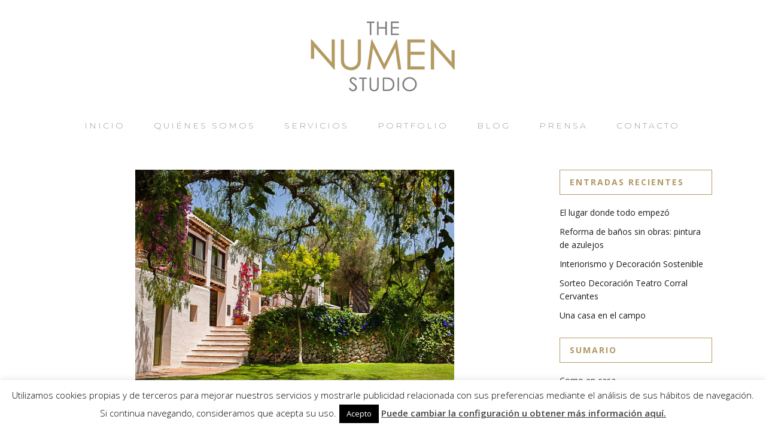

--- FILE ---
content_type: text/html; charset=UTF-8
request_url: https://thenumenstudio.com/un-lujo-en-el-mediterraneo-boutique-hotel-cas-gasi/
body_size: 20530
content:
<!DOCTYPE html>
<html lang="es">
<head>
    <meta charset="UTF-8"/>

	
			
			                <meta name="keywords" content="diseño de interiores madrid, diseño de interiores en españa">
			            <meta name=viewport content="width=device-width,initial-scale=1,user-scalable=no">
        
	<link rel="profile" href="http://gmpg.org/xfn/11" />
	        <link rel="pingback" href="https://thenumenstudio.com/xmlrpc.php">
	            <link rel="shortcut icon" type="image/x-icon" href="https://thenumenstudio.com/wp-content/uploads/2015/02/favicon.png">
        <link rel="apple-touch-icon" href="https://thenumenstudio.com/wp-content/uploads/2015/02/favicon.png"/>
    
	<meta name='robots' content='index, follow, max-image-preview:large, max-snippet:-1, max-video-preview:-1' />

	<!-- This site is optimized with the Yoast SEO plugin v17.6 - https://yoast.com/wordpress/plugins/seo/ -->
	<title>Un lujo en Ibiza: el hotel Cas Gasí</title>
	<meta name="description" content="En nuestro blog de Diseño de Interiores y Decoración os mostramos el hotel Cas Gasí en Ibiza" />
	<link rel="canonical" href="https://thenumenstudio.com/un-lujo-en-el-mediterraneo-boutique-hotel-cas-gasi/" />
	<meta property="og:locale" content="es_ES" />
	<meta property="og:type" content="article" />
	<meta property="og:title" content="Un lujo en Ibiza: el hotel Cas Gasí" />
	<meta property="og:description" content="En nuestro blog de Diseño de Interiores y Decoración os mostramos el hotel Cas Gasí en Ibiza" />
	<meta property="og:url" content="https://thenumenstudio.com/un-lujo-en-el-mediterraneo-boutique-hotel-cas-gasi/" />
	<meta property="og:site_name" content="The NumenStudio" />
	<meta property="article:publisher" content="https://www.facebook.com/thenumenstudio" />
	<meta property="article:published_time" content="2015-03-17T18:35:04+00:00" />
	<meta property="article:modified_time" content="2015-09-25T11:58:11+00:00" />
	<meta property="og:image" content="https://thenumenstudio.com/wp-content/uploads/2015/03/Gasi1.jpg" />
	<meta property="og:image:width" content="533" />
	<meta property="og:image:height" content="400" />
	<!-- / Yoast SEO plugin. -->


<link rel='dns-prefetch' href='//maxcdn.bootstrapcdn.com' />
<link rel='dns-prefetch' href='//fonts.googleapis.com' />
<link rel='dns-prefetch' href='//s.w.org' />
<link rel="alternate" type="application/rss+xml" title="The NumenStudio &raquo; Feed" href="https://thenumenstudio.com/feed/" />
<link rel="alternate" type="application/rss+xml" title="The NumenStudio &raquo; Feed de los comentarios" href="https://thenumenstudio.com/comments/feed/" />
<link rel="alternate" type="application/rss+xml" title="The NumenStudio &raquo; Comentario Un lujo en Ibiza: El hotel Cas Gasí del feed" href="https://thenumenstudio.com/un-lujo-en-el-mediterraneo-boutique-hotel-cas-gasi/feed/" />
		<script type="text/javascript">
			window._wpemojiSettings = {"baseUrl":"https:\/\/s.w.org\/images\/core\/emoji\/13.1.0\/72x72\/","ext":".png","svgUrl":"https:\/\/s.w.org\/images\/core\/emoji\/13.1.0\/svg\/","svgExt":".svg","source":{"concatemoji":"https:\/\/thenumenstudio.com\/wp-includes\/js\/wp-emoji-release.min.js?ver=5.8.12"}};
			!function(e,a,t){var n,r,o,i=a.createElement("canvas"),p=i.getContext&&i.getContext("2d");function s(e,t){var a=String.fromCharCode;p.clearRect(0,0,i.width,i.height),p.fillText(a.apply(this,e),0,0);e=i.toDataURL();return p.clearRect(0,0,i.width,i.height),p.fillText(a.apply(this,t),0,0),e===i.toDataURL()}function c(e){var t=a.createElement("script");t.src=e,t.defer=t.type="text/javascript",a.getElementsByTagName("head")[0].appendChild(t)}for(o=Array("flag","emoji"),t.supports={everything:!0,everythingExceptFlag:!0},r=0;r<o.length;r++)t.supports[o[r]]=function(e){if(!p||!p.fillText)return!1;switch(p.textBaseline="top",p.font="600 32px Arial",e){case"flag":return s([127987,65039,8205,9895,65039],[127987,65039,8203,9895,65039])?!1:!s([55356,56826,55356,56819],[55356,56826,8203,55356,56819])&&!s([55356,57332,56128,56423,56128,56418,56128,56421,56128,56430,56128,56423,56128,56447],[55356,57332,8203,56128,56423,8203,56128,56418,8203,56128,56421,8203,56128,56430,8203,56128,56423,8203,56128,56447]);case"emoji":return!s([10084,65039,8205,55357,56613],[10084,65039,8203,55357,56613])}return!1}(o[r]),t.supports.everything=t.supports.everything&&t.supports[o[r]],"flag"!==o[r]&&(t.supports.everythingExceptFlag=t.supports.everythingExceptFlag&&t.supports[o[r]]);t.supports.everythingExceptFlag=t.supports.everythingExceptFlag&&!t.supports.flag,t.DOMReady=!1,t.readyCallback=function(){t.DOMReady=!0},t.supports.everything||(n=function(){t.readyCallback()},a.addEventListener?(a.addEventListener("DOMContentLoaded",n,!1),e.addEventListener("load",n,!1)):(e.attachEvent("onload",n),a.attachEvent("onreadystatechange",function(){"complete"===a.readyState&&t.readyCallback()})),(n=t.source||{}).concatemoji?c(n.concatemoji):n.wpemoji&&n.twemoji&&(c(n.twemoji),c(n.wpemoji)))}(window,document,window._wpemojiSettings);
		</script>
		<style type="text/css">
img.wp-smiley,
img.emoji {
	display: inline !important;
	border: none !important;
	box-shadow: none !important;
	height: 1em !important;
	width: 1em !important;
	margin: 0 .07em !important;
	vertical-align: -0.1em !important;
	background: none !important;
	padding: 0 !important;
}
</style>
	<link rel='stylesheet' id='wp-block-library-css'  href='https://thenumenstudio.com/wp-includes/css/dist/block-library/style.min.css?ver=5.8.12' type='text/css' media='all' />
<link rel='stylesheet' id='contact-form-7-css'  href='https://thenumenstudio.com/wp-content/plugins/contact-form-7/includes/css/styles.css?ver=5.5.2' type='text/css' media='all' />
<link rel='stylesheet' id='cookie-law-info-css'  href='https://thenumenstudio.com/wp-content/plugins/cookie-law-info/public/css/cookie-law-info-public.css?ver=2.0.6' type='text/css' media='all' />
<link rel='stylesheet' id='cookie-law-info-gdpr-css'  href='https://thenumenstudio.com/wp-content/plugins/cookie-law-info/public/css/cookie-law-info-gdpr.css?ver=2.0.6' type='text/css' media='all' />
<link rel='stylesheet' id='rs-plugin-settings-css'  href='https://thenumenstudio.com/wp-content/plugins/revslider/public/assets/css/settings.css?ver=5.4.7.2' type='text/css' media='all' />
<style id='rs-plugin-settings-inline-css' type='text/css'>
#rs-demo-id {}
</style>
<link rel='stylesheet' id='simple-share-buttons-adder-font-awesome-css'  href='//maxcdn.bootstrapcdn.com/font-awesome/4.3.0/css/font-awesome.min.css?ver=5.8.12' type='text/css' media='all' />
<link rel='stylesheet' id='mc4wp-form-themes-css'  href='https://thenumenstudio.com/wp-content/plugins/mailchimp-for-wp/assets/css/form-themes.css?ver=4.8.6' type='text/css' media='all' />
<link rel='stylesheet' id='hazel-default-style-css'  href='https://thenumenstudio.com/wp-content/themes/hazel/style.css?ver=5.8.12' type='text/css' media='all' />
<link rel='stylesheet' id='hazel-font-awesome-css'  href='https://thenumenstudio.com/wp-content/themes/hazel/css/font-awesome/css/font-awesome.min.css?ver=5.8.12' type='text/css' media='all' />
<link rel='stylesheet' id='hazel-elegant-icons-css'  href='https://thenumenstudio.com/wp-content/themes/hazel/css/elegant-icons/css/elegant-icons.min.css?ver=5.8.12' type='text/css' media='all' />
<link rel='stylesheet' id='mediaelement-css'  href='https://thenumenstudio.com/wp-includes/js/mediaelement/mediaelementplayer-legacy.min.css?ver=4.2.16' type='text/css' media='all' />
<link rel='stylesheet' id='wp-mediaelement-css'  href='https://thenumenstudio.com/wp-includes/js/mediaelement/wp-mediaelement.min.css?ver=5.8.12' type='text/css' media='all' />
<link rel='stylesheet' id='hazel-stylesheet-css'  href='https://thenumenstudio.com/wp-content/themes/hazel/css/stylesheet.min.css?ver=5.8.12' type='text/css' media='all' />
<link rel='stylesheet' id='hazel-responsive-css'  href='https://thenumenstudio.com/wp-content/themes/hazel/css/responsive.min.css?ver=5.8.12' type='text/css' media='all' />
<link rel='stylesheet' id='hazel-style-dynamic-responsive-css'  href='https://thenumenstudio.com/wp-content/themes/hazel/css/style_dynamic_responsive.css?ver=1637541534' type='text/css' media='all' />
<link rel='stylesheet' id='hazel-mac-stylesheet-css'  href='https://thenumenstudio.com/wp-content/themes/hazel/css/mac_stylesheet.css?ver=5.8.12' type='text/css' media='all' />
<link rel='stylesheet' id='hazel-style-dynamic-css'  href='https://thenumenstudio.com/wp-content/themes/hazel/css/style_dynamic.css?ver=1637541534' type='text/css' media='all' />
<link rel='stylesheet' id='js_composer_front-css'  href='https://thenumenstudio.com/wp-content/plugins/js_composer/assets/css/js_composer.min.css?ver=6.4.2' type='text/css' media='all' />
<link rel='stylesheet' id='hazel-google-fonts-css'  href='https://fonts.googleapis.com/css?family=Source+Sans+Pro%3A100%2C100i%2C200%2C200i%2C300%2C300i%2C400%2C400i%2C500%2C500i%2C600%2C600i%2C700%2C700i%2C800%2C800i%2C900%2C900i%7COpen+Sans%3A100%2C100i%2C200%2C200i%2C300%2C300i%2C400%2C400i%2C500%2C500i%2C600%2C600i%2C700%2C700i%2C800%2C800i%2C900%2C900i%7CMontserrat%3A100%2C100i%2C200%2C200i%2C300%2C300i%2C400%2C400i%2C500%2C500i%2C600%2C600i%2C700%2C700i%2C800%2C800i%2C900%2C900i%7CArvo%3A100%2C100i%2C200%2C200i%2C300%2C300i%2C400%2C400i%2C500%2C500i%2C600%2C600i%2C700%2C700i%2C800%2C800i%2C900%2C900i%7CRaleway%3A100%2C100i%2C200%2C200i%2C300%2C300i%2C400%2C400i%2C500%2C500i%2C600%2C600i%2C700%2C700i%2C800%2C800i%2C900%2C900i&#038;subset=latin%2Clatin-ext&#038;ver=1.0.0' type='text/css' media='all' />
<link rel='stylesheet' id='simple-social-icons-font-css'  href='https://thenumenstudio.com/wp-content/plugins/simple-social-icons/css/style.css?ver=3.0.2' type='text/css' media='all' />
<link rel='stylesheet' id='style_dynamic-css'  href='https://thenumenstudio.com/wp-content/themes/hazel-child/style_dynamic.css?ver=5.8.12' type='text/css' media='all' />
<link rel='stylesheet' id='style_dynamic_responsive-css'  href='https://thenumenstudio.com/wp-content/themes/hazel-child/style_dynamic_responsive.css?ver=5.8.12' type='text/css' media='all' />
<link rel='stylesheet' id='custom_css-css'  href='https://thenumenstudio.com/wp-content/themes/hazel-child/custom_css.css?ver=5.8.12' type='text/css' media='all' />
<script type='text/javascript' src='https://thenumenstudio.com/wp-includes/js/jquery/jquery.min.js?ver=3.6.0' id='jquery-core-js'></script>
<script type='text/javascript' src='https://thenumenstudio.com/wp-includes/js/jquery/jquery-migrate.min.js?ver=3.3.2' id='jquery-migrate-js'></script>
<script type='text/javascript' id='cookie-law-info-js-extra'>
/* <![CDATA[ */
var Cli_Data = {"nn_cookie_ids":[],"cookielist":[],"non_necessary_cookies":[],"ccpaEnabled":"","ccpaRegionBased":"","ccpaBarEnabled":"","strictlyEnabled":["necessary","obligatoire"],"ccpaType":"gdpr","js_blocking":"","custom_integration":"","triggerDomRefresh":"","secure_cookies":""};
var cli_cookiebar_settings = {"animate_speed_hide":"500","animate_speed_show":"500","background":"#fff","border":"#444","border_on":"","button_1_button_colour":"#000","button_1_button_hover":"#000000","button_1_link_colour":"#fff","button_1_as_button":"1","button_1_new_win":"","button_2_button_colour":"#333","button_2_button_hover":"#292929","button_2_link_colour":"#444","button_2_as_button":"","button_2_hidebar":"","button_3_button_colour":"#000","button_3_button_hover":"#000000","button_3_link_colour":"#fff","button_3_as_button":"1","button_3_new_win":"","button_4_button_colour":"#000","button_4_button_hover":"#000000","button_4_link_colour":"#fff","button_4_as_button":"1","button_7_button_colour":"#61a229","button_7_button_hover":"#4e8221","button_7_link_colour":"#fff","button_7_as_button":"1","button_7_new_win":"","font_family":"inherit","header_fix":"","notify_animate_hide":"1","notify_animate_show":"","notify_div_id":"#cookie-law-info-bar","notify_position_horizontal":"right","notify_position_vertical":"bottom","scroll_close":"","scroll_close_reload":"","accept_close_reload":"","reject_close_reload":"","showagain_tab":"","showagain_background":"#fff","showagain_border":"#000","showagain_div_id":"#cookie-law-info-again","showagain_x_position":"100px","text":"#000","show_once_yn":"","show_once":"10000","logging_on":"","as_popup":"","popup_overlay":"1","bar_heading_text":"","cookie_bar_as":"banner","popup_showagain_position":"bottom-right","widget_position":"left"};
var log_object = {"ajax_url":"https:\/\/thenumenstudio.com\/wp-admin\/admin-ajax.php"};
/* ]]> */
</script>
<script type='text/javascript' src='https://thenumenstudio.com/wp-content/plugins/cookie-law-info/public/js/cookie-law-info-public.js?ver=2.0.6' id='cookie-law-info-js'></script>
<script type='text/javascript' src='https://thenumenstudio.com/wp-content/plugins/revslider/public/assets/js/jquery.themepunch.tools.min.js?ver=5.4.7.2' id='tp-tools-js'></script>
<script type='text/javascript' src='https://thenumenstudio.com/wp-content/plugins/revslider/public/assets/js/jquery.themepunch.revolution.min.js?ver=5.4.7.2' id='revmin-js'></script>
<script type='text/javascript' src='https://thenumenstudio.com/wp-content/plugins/simple-social-icons/svgxuse.js?ver=1.1.21' id='svg-x-use-js'></script>
<link rel="https://api.w.org/" href="https://thenumenstudio.com/wp-json/" /><link rel="alternate" type="application/json" href="https://thenumenstudio.com/wp-json/wp/v2/posts/21382" /><link rel="EditURI" type="application/rsd+xml" title="RSD" href="https://thenumenstudio.com/xmlrpc.php?rsd" />
<link rel="wlwmanifest" type="application/wlwmanifest+xml" href="https://thenumenstudio.com/wp-includes/wlwmanifest.xml" /> 
<link rel='shortlink' href='https://thenumenstudio.com/?p=21382' />
<link rel="alternate" type="application/json+oembed" href="https://thenumenstudio.com/wp-json/oembed/1.0/embed?url=https%3A%2F%2Fthenumenstudio.com%2Fun-lujo-en-el-mediterraneo-boutique-hotel-cas-gasi%2F" />
<link rel="alternate" type="text/xml+oembed" href="https://thenumenstudio.com/wp-json/oembed/1.0/embed?url=https%3A%2F%2Fthenumenstudio.com%2Fun-lujo-en-el-mediterraneo-boutique-hotel-cas-gasi%2F&#038;format=xml" />
        <script type="text/javascript" async defer
        data-pin-color="red"
                data-pin-hover="true" src="https://thenumenstudio.com/wp-content/plugins/pinterest-pin-it-button-on-image-hover-and-post/js/pinit.js"></script><meta name="generator" content="Powered by WPBakery Page Builder - drag and drop page builder for WordPress."/>
<meta name="generator" content="Powered by Slider Revolution 5.4.7.2 - responsive, Mobile-Friendly Slider Plugin for WordPress with comfortable drag and drop interface." />
<script type="text/javascript">function setREVStartSize(e){									
						try{ e.c=jQuery(e.c);var i=jQuery(window).width(),t=9999,r=0,n=0,l=0,f=0,s=0,h=0;
							if(e.responsiveLevels&&(jQuery.each(e.responsiveLevels,function(e,f){f>i&&(t=r=f,l=e),i>f&&f>r&&(r=f,n=e)}),t>r&&(l=n)),f=e.gridheight[l]||e.gridheight[0]||e.gridheight,s=e.gridwidth[l]||e.gridwidth[0]||e.gridwidth,h=i/s,h=h>1?1:h,f=Math.round(h*f),"fullscreen"==e.sliderLayout){var u=(e.c.width(),jQuery(window).height());if(void 0!=e.fullScreenOffsetContainer){var c=e.fullScreenOffsetContainer.split(",");if (c) jQuery.each(c,function(e,i){u=jQuery(i).length>0?u-jQuery(i).outerHeight(!0):u}),e.fullScreenOffset.split("%").length>1&&void 0!=e.fullScreenOffset&&e.fullScreenOffset.length>0?u-=jQuery(window).height()*parseInt(e.fullScreenOffset,0)/100:void 0!=e.fullScreenOffset&&e.fullScreenOffset.length>0&&(u-=parseInt(e.fullScreenOffset,0))}f=u}else void 0!=e.minHeight&&f<e.minHeight&&(f=e.minHeight);e.c.closest(".rev_slider_wrapper").css({height:f})					
						}catch(d){console.log("Failure at Presize of Slider:"+d)}						
					};</script>
<style id="sccss">.blog_holder article .post_image img {
  width: auto;
  margin: auto;
}

body.archive .content {
  margin-top: 0;
}

@media only screen and (max-width: 600px){
    .portfolio_detail.portfolio_single_follow {
      padding-bottom: 120px;
    }
}

.portfolio_detail.portfolio_single_follow {
  margin-top: 0 !important;
}
.projects_holder article .feature_holder, .projects_holder article .feature_holder .feature_holder_icons {
    display: none;
}

/*.uncover.footer_border_columns{display: inline-block!important; width: 100%!important;}*/

div.content.content_top_margin_none {
  margin-bottom: 3px!important;
}

.uncover.footer_border_columns {
  position: inherit;
}

.portfolio_with_hover_text a.portfolio_link_for_touch,
.portfolio_with_hover_text .projects_holder .mix .image,
.portfolio_with_hover_text .projects_holder article .image img {
    height: 240px;
    object-fit: cover;
}</style><noscript><style> .wpb_animate_when_almost_visible { opacity: 1; }</style></noscript></head>

<body class="post-template-default single single-post postid-21382 single-format-standard hazel-core-1.0.5  boxed select-child-theme-ver-2.6.1548511579 select-theme-ver-4.4.1 wpb-js-composer js-comp-ver-6.4.2 vc_responsive">
        <div class="ajax_loader"><div class="ajax_loader_1"><div class="cube"></div></div></div>
    
    <div class="wrapper">
    <div class="wrapper_inner">
        				<script>
					var _gaq = _gaq || [];
					_gaq.push(['_setAccount', 'UA-60169421-1']);
					_gaq.push(['_trackPageview']);

					(function() {
						var ga = document.createElement('script'); ga.type = 'text/javascript'; ga.async = true;
						ga.src = ('https:' == document.location.protocol ? 'https://ssl' : 'http://www') + '.google-analytics.com/ga.js';
						var s = document.getElementsByTagName('script')[0]; s.parentNode.insertBefore(ga, s);
					})();
				</script>
			            <header class="page_header centered_logo centered_logo_animate  stick">
		        <div class="header_inner clearfix">

			            <div class="header_top_bottom_holder">
				                <div class="header_bottom clearfix" style='' >
					                    <div class="container">
                        <div class="container_inner clearfix">
														                            <div class="header_inner_left">
																                                    <div class="mobile_menu_button"><span><i class="fa fa-bars"></i></span></div>
								                                <div class="logo_wrapper">
									                                    <div class="q_logo"><a href="https://thenumenstudio.com/"><img class="normal" src="https://thenumenstudio.com/wp-content/uploads/2015/02/logotn.png" alt="Logo"/><img class="light" src="https://thenumenstudio.com/wp-content/uploads/2015/02/logotn.png" alt="Logo"/><img class="dark" src="https://thenumenstudio.com/wp-content/uploads/2015/02/logotn.png" alt="Logo"/><img class="sticky" src="https://thenumenstudio.com/wp-content/uploads/2015/02/logotn.png" alt="Logo"/></a></div>
									                                </div>
																                            </div>
																														                                <nav class="main_menu drop_down ">
									<ul id="menu-menu-principal" class=""><li id="nav-menu-item-20592" class="menu-item menu-item-type-post_type menu-item-object-page menu-item-home  narrow"><a href="https://thenumenstudio.com/" class=""><i class="menu_icon fa blank"></i><span>Inicio</span><span class="plus"></span></a></li>
<li id="nav-menu-item-20591" class="menu-item menu-item-type-post_type menu-item-object-page  narrow"><a href="https://thenumenstudio.com/quienes-somos/" class=""><i class="menu_icon fa blank"></i><span>Quiénes somos</span><span class="plus"></span></a></li>
<li id="nav-menu-item-20593" class="menu-item menu-item-type-post_type menu-item-object-page  narrow"><a href="https://thenumenstudio.com/servicios/" class=""><i class="menu_icon fa blank"></i><span>Servicios</span><span class="plus"></span></a></li>
<li id="nav-menu-item-20595" class="menu-item menu-item-type-post_type menu-item-object-page  narrow"><a href="https://thenumenstudio.com/portfolio/" class=""><i class="menu_icon fa blank"></i><span>Portfolio</span><span class="plus"></span></a></li>
<li id="nav-menu-item-21090" class="menu-item menu-item-type-post_type menu-item-object-page  narrow"><a href="https://thenumenstudio.com/blog/" class=""><i class="menu_icon fa blank"></i><span>Blog</span><span class="plus"></span></a></li>
<li id="nav-menu-item-23226" class="menu-item menu-item-type-post_type menu-item-object-page  narrow"><a href="https://thenumenstudio.com/prensa/" class=""><i class="menu_icon fa blank"></i><span>Prensa</span><span class="plus"></span></a></li>
<li id="nav-menu-item-20594" class="menu-item menu-item-type-post_type menu-item-object-page  narrow"><a href="https://thenumenstudio.com/contact/" class=""><i class="menu_icon fa blank"></i><span>Contacto</span><span class="plus"></span></a></li>
</ul>                                </nav>
								                                    <div class="header_inner_right">
                                        <div class="side_menu_button_wrapper right">
																						                                            <div class="side_menu_button">
																																				
                                            </div>
                                        </div>
                                    </div>
																							                                <nav class="mobile_menu">
									<ul id="menu-menu-principal-1" class=""><li id="mobile-menu-item-20592" class="menu-item menu-item-type-post_type menu-item-object-page menu-item-home "><a href="https://thenumenstudio.com/" class=""><span>Inicio</span></a><span class="mobile_arrow"><i class="fa fa-angle-right"></i><i class="fa fa-angle-down"></i></span></li>
<li id="mobile-menu-item-20591" class="menu-item menu-item-type-post_type menu-item-object-page "><a href="https://thenumenstudio.com/quienes-somos/" class=""><span>Quiénes somos</span></a><span class="mobile_arrow"><i class="fa fa-angle-right"></i><i class="fa fa-angle-down"></i></span></li>
<li id="mobile-menu-item-20593" class="menu-item menu-item-type-post_type menu-item-object-page "><a href="https://thenumenstudio.com/servicios/" class=""><span>Servicios</span></a><span class="mobile_arrow"><i class="fa fa-angle-right"></i><i class="fa fa-angle-down"></i></span></li>
<li id="mobile-menu-item-20595" class="menu-item menu-item-type-post_type menu-item-object-page "><a href="https://thenumenstudio.com/portfolio/" class=""><span>Portfolio</span></a><span class="mobile_arrow"><i class="fa fa-angle-right"></i><i class="fa fa-angle-down"></i></span></li>
<li id="mobile-menu-item-21090" class="menu-item menu-item-type-post_type menu-item-object-page "><a href="https://thenumenstudio.com/blog/" class=""><span>Blog</span></a><span class="mobile_arrow"><i class="fa fa-angle-right"></i><i class="fa fa-angle-down"></i></span></li>
<li id="mobile-menu-item-23226" class="menu-item menu-item-type-post_type menu-item-object-page "><a href="https://thenumenstudio.com/prensa/" class=""><span>Prensa</span></a><span class="mobile_arrow"><i class="fa fa-angle-right"></i><i class="fa fa-angle-down"></i></span></li>
<li id="mobile-menu-item-20594" class="menu-item menu-item-type-post_type menu-item-object-page "><a href="https://thenumenstudio.com/contact/" class=""><span>Contacto</span></a><span class="mobile_arrow"><i class="fa fa-angle-right"></i><i class="fa fa-angle-down"></i></span></li>
</ul>                                </nav>
								                            </div>
                        </div>
						                    </div>
                </div>
            </div>

    </header>
		    <a id='back_to_top' href='#'>
			<span class="fa-stack">
				<span class="arrow_carrot-up"></span>
			</span>
    </a>

        <div class="content content_top_margin_none">
			            <div class="content_inner">            <div class="container">
        <div class="container_inner default_template_holder">
    
                    	
                <div class="two_columns_75_25 background_color_sidebar grid2 clearfix">
                    <div class="column1">
                    
                        <div class="column_inner">
                            <div class="blog_holder blog_single">	
                                		<article id="post-21382" class="post-21382 post type-post status-publish format-standard has-post-thumbnail hentry category-ana-palomares-salva category-hoteles-con-encanto tag-ecologico tag-ibiza">
			<div class="post_content_holder">
										<div class="post_image">
	                        <img width="533" height="400" src="https://thenumenstudio.com/wp-content/uploads/2015/03/Gasi1.jpg" class="attachment-full size-full wp-post-image" alt="" loading="lazy" srcset="https://thenumenstudio.com/wp-content/uploads/2015/03/Gasi1.jpg 533w, https://thenumenstudio.com/wp-content/uploads/2015/03/Gasi1-300x225.jpg 300w" sizes="(max-width: 533px) 100vw, 533px" />						</div>
								<div class="post_text">
					<div class="post_text_inner">
						<h3>Un lujo en Ibiza: El hotel Cas Gasí</h3>
						<div class="post_info">
							<span class="post_author">
								<a class="post_author_link" href="https://thenumenstudio.com/author/carmentx/"><i class="icon_pencil-edit" aria-hidden="true"></i><span>carmen</span></a>
							</span>
							<span class="time">
								<i class="icon_clock_alt" aria-hidden="true"></i>
								<span>17.03.2015 </span>
							</span>
							<span class="post_category">
								<i class="icon_tag_alt" aria-hidden="true"></i>
								<span><a href="https://thenumenstudio.com/category/ana-palomares-salva/" rel="category tag">Ana Palomares Salva</a>, <a href="https://thenumenstudio.com/category/hoteles-con-encanto/" rel="category tag">Hoteles con encanto</a></span>
							</span>
															<a class="post_comments" href="https://thenumenstudio.com/un-lujo-en-el-mediterraneo-boutique-hotel-cas-gasi/#respond" target="_self">
								<i class="icon_comment_alt" aria-hidden="true"></i>
								<span>0</span></a>
														
														
															<div class="blog_share"><div class="social_share_holder"><a href="javascript:void(0)" target="_self"><i class="social_share_icon"></i><span class="social_share_title"><i class="social_share social_share_icon"></i>Share</span></a><div class="social_share_dropdown"><ul><li class="facebook_share"><a title="Share on Facebook" href="javascript:void(0)" onclick="window.open('https://www.facebook.com/sharer.php?u=https%3A%2F%2Fthenumenstudio.com%2Fun-lujo-en-el-mediterraneo-boutique-hotel-cas-gasi%2F', 'sharer', 'toolbar=0,status=0,width=620,height=280');"><span class="social_network_icon social_facebook_circle"></span><span class='share_text'>Facebook</span></a></li><li  class="pinterest_share"><a href="#" onclick="popUp=window.open('http://pinterest.com/pin/create/button/?url=https%3A%2F%2Fthenumenstudio.com%2Fun-lujo-en-el-mediterraneo-boutique-hotel-cas-gasi%2F&amp;description=Un lujo en Ibiza: El hotel Cas Gasí&amp;media=https%3A%2F%2Fthenumenstudio.com%2Fwp-content%2Fuploads%2F2015%2F03%2FGasi1.jpg', 'popupwindow', 'scrollbars=yes,width=800,height=400');popUp.focus();return false"><span class="social_network_icon social_pinterest_circle"></span><span class='share_text'>Pinterest</span></a></li></ul></div></div></div>	
													</div>
					</div>
				</div><div     class="vc_row wpb_row section " style=' text-align:left;'><div class=" full_section_inner clearfix"><div class="wpb_column vc_column_container vc_col-sm-3"><div class="vc_column-inner"><div class="wpb_wrapper">
	<div class="wpb_text_column wpb_content_element ">
		<div class="wpb_wrapper">
			
		</div> 
	</div> </div></div></div><div class="wpb_column vc_column_container vc_col-sm-9"><div class="vc_column-inner"><div class="wpb_wrapper">
	<div class="wpb_text_column wpb_content_element ">
		<div class="wpb_wrapper">
			<p style="text-align: justify;"><strong>Cas Gasí</strong> es un <strong>Boutique Hotel en Ibiza</strong> con todo el encanto rural que le proporciona su privilegiada ubicación en plena naturaleza en el interior de la isla, a tan solo 12 km de las principales playas o lugares de interés. Visitantes en busca de un rincón tranquilo lejos del bullicio de la isla, se regocijarán en el pintoresco entorno de este pequeño hotel de lujo.</p>
<p style="text-align: justify;"><span id="more-21382"></span></p>
<p style="text-align: justify;"><div class="separator  transparent center  " style=""></div>
<p style="text-align: justify;"><strong>Margaret von Korff</strong>, barcelonesa de origen alemán, copropietaria junto con su marido Luís Trigueros Juan de esta casa payesa, nos cuenta los secretos que han convertido a este hotel en un espacio único.</p>
<div class="separator  transparent center  " style=""></div>

<p><span style="color: #b39964;"><strong>¿Cuál es el origen de Cas Gasí?</strong></span></p>
<p style="text-align: justify;"><em>La primera reseña en el registro data de 1880. Luis, mi marido, como gran apasionado de la vela que es, navegó por todo el mundo antes de hacer de Ibiza su hogar permanente, por lo que para nosotros Cas Gasí iba a ser en un principio nuestra casa familiar.</em></p>
<p style="text-align: justify;"><div class="separator  transparent center  " style=""></div>
<p style="text-align: justify;"><a href="https://thenumenstudio.com/un-lujo-en-el-mediterraneo-boutique-hotel-cas-gasi/gasi7/" rel="attachment wp-att-21396"><img loading="lazy" class="aligncenter size-full wp-image-21396" src="https://thenumenstudio.com/wp-content/uploads/2015/03/Gasi7.jpg" alt="Gasi7" width="600" height="398" srcset="https://thenumenstudio.com/wp-content/uploads/2015/03/Gasi7.jpg 600w, https://thenumenstudio.com/wp-content/uploads/2015/03/Gasi7-300x199.jpg 300w" sizes="(max-width: 600px) 100vw, 600px" /></a></p>
<p style="text-align: justify;"><div class="separator  transparent center  " style=""></div>
<p style="text-align: justify;"><span style="color: #b39964;"><strong>¿Por qué llamasteis así a la casa? ¿Tiene un nombre que, quizás, se deba a algo en particular?</strong></span></p>
<p style="text-align: justify;"><em>Su nombre procede de la familia que construyó la casa y a la que perteneció durante generaciones. Dicha familia apodaba a la casa “Gasí”.</em></p>
<p style="text-align: justify;"><div class="separator  transparent center  " style=""></div>
<p style="text-align: justify;"><span style="color: #b39964;"><strong>Como antigua casa payesa que es, ¿cuáles fueron los principales trabajos de reformas llevados a cabo?. ¿Contasteis para ello con profesionales de la isla?</strong></span></p>
<p style="text-align: justify;"><em>En 1989, comenzamos la divertida tarea de restaurar la casa y convertirla en nuestro hogar familiar. Diez años después, quisimos compartir la belleza del lugar abriendo las puertas a huéspedes de todo el mundo.</em></p>
<p style="text-align: justify;"><div class="separator  transparent center  " style=""></div>
<p style="text-align: justify;"><a href="https://thenumenstudio.com/un-lujo-en-el-mediterraneo-boutique-hotel-cas-gasi/gasi10/" rel="attachment wp-att-21398"><img loading="lazy" class="aligncenter size-full wp-image-21398" src="https://thenumenstudio.com/wp-content/uploads/2015/03/Gasi10.jpg" alt="Gasi10" width="533" height="400" srcset="https://thenumenstudio.com/wp-content/uploads/2015/03/Gasi10.jpg 533w, https://thenumenstudio.com/wp-content/uploads/2015/03/Gasi10-300x225.jpg 300w" sizes="(max-width: 533px) 100vw, 533px" /></a></p>
<p style="text-align: justify;"><div class="separator  transparent center  " style=""></div>
<p style="text-align: justify;"><em>En la reforma y adaptación se respetó al máximo la tradicional arquitectura ibicenca caracterizada por la presencia de grandes porches y terrazas, gruesos muros, la fachada orientada al Sur, y los techos de viga de sabina ibicenca. Para ello contamos con la ayuda de un constructor y un equipo de profesionales de la isla. En el interior hemos buscado combinar las antigüedades con elegantes muebles y elementos rústicos.</em></p>
<p style="text-align: justify;"><div class="separator  transparent center  " style=""></div>
<a href="https://thenumenstudio.com/un-lujo-en-el-mediterraneo-boutique-hotel-cas-gasi/gasi3/" rel="attachment wp-att-21385"><img loading="lazy" class="aligncenter size-full wp-image-21385" src="https://thenumenstudio.com/wp-content/uploads/2015/03/Gasi3.jpg" alt="Gasi3" width="265" height="400" srcset="https://thenumenstudio.com/wp-content/uploads/2015/03/Gasi3.jpg 265w, https://thenumenstudio.com/wp-content/uploads/2015/03/Gasi3-199x300.jpg 199w" sizes="(max-width: 265px) 100vw, 265px" /></a></p>
<p style="text-align: justify;"><a href="https://thenumenstudio.com/un-lujo-en-el-mediterraneo-boutique-hotel-cas-gasi/gasi4/" rel="attachment wp-att-21386"><img loading="lazy" class="aligncenter size-full wp-image-21386" src="https://thenumenstudio.com/wp-content/uploads/2015/03/Gasi4.jpg" alt="Gasi4" width="274" height="400" srcset="https://thenumenstudio.com/wp-content/uploads/2015/03/Gasi4.jpg 274w, https://thenumenstudio.com/wp-content/uploads/2015/03/Gasi4-206x300.jpg 206w" sizes="(max-width: 274px) 100vw, 274px" /></a></p>
<p style="text-align: justify;"><div class="separator  transparent center  " style=""></div>
<p style="text-align: justify;"><span style="color: #b39964;"><strong>Conseguir que cada dormitorio no sea una simple habitación de hotel es algo fundamental para vosotros. ¿Qué criterios decorativos seguís para conseguirlo? </strong></span></p>
<p style="text-align: justify;"><em>Ninguna habitación es igual, cada habitación y suite de lujo tiene su propia personalidad, tamaño, forma y decoración. Además cada objeto y detalle tiene un distintivo toque personal y ha sido meticulosamente seleccionado.</em></p>
<p style="text-align: justify;"><em>Hemos conservado los techos originales de sabina</em><em> y las paredes encaladas. Los suelos de terracota los hemos combinado con tejidos, utilizando  telas a juego para los cubrecamas y los tapizados de los sofás y sillones.</em></p>
<p style="text-align: justify;"><em>Tuvimos claro desde el principio que era fundamental utilizar materiales de primera calidad y crear una decoración cálida, con personalidad.</em></p>
<p style="text-align: justify;"><div class="separator  transparent center  " style=""></div>
<p style="text-align: justify;"><a href="https://thenumenstudio.com/un-lujo-en-el-mediterraneo-boutique-hotel-cas-gasi/gasi5/" rel="attachment wp-att-21387"><img loading="lazy" class="aligncenter size-full wp-image-21387" src="https://thenumenstudio.com/wp-content/uploads/2015/03/Gasi5.jpg" alt="Gasi5" width="600" height="400" srcset="https://thenumenstudio.com/wp-content/uploads/2015/03/Gasi5.jpg 600w, https://thenumenstudio.com/wp-content/uploads/2015/03/Gasi5-300x200.jpg 300w, https://thenumenstudio.com/wp-content/uploads/2015/03/Gasi5-480x320.jpg 480w" sizes="(max-width: 600px) 100vw, 600px" /></a></p>
<p style="text-align: justify;"><div class="separator  transparent center  " style=""></div>
<p style="text-align: justify;"><span style="color: #b39964;"><strong>¿Donde acudís para adquirir las antigüedades y los elegantes muebles con los que habéis decorado las estancias del hotel?</strong></span></p>
<p style="text-align: justify;"><em>Provienen en parte de mi casa familiar en Barcelona, de mis padres, y luego de diferentes países por los que hemos viajado. También hemos adquirido alguna pieza rústica local.</em></p>
<p style="text-align: justify;"><em>Si das un paseo por las habitaciones, suites, salones y zonas de estar,  descubrirás piezas de mobiliario y decoración exclusivas e interesantes. Siempre encontrarás una pieza nueva y única, piezas que llevamos coleccionando desde hace años… y así lo seguiremos haciendo.</em></p>
<p style="text-align: justify;"><div class="separator  transparent center  " style=""></div>
<p style="text-align: justify;"><a href="https://thenumenstudio.com/un-lujo-en-el-mediterraneo-boutique-hotel-cas-gasi/gasi6/" rel="attachment wp-att-21388"><img loading="lazy" class="aligncenter size-full wp-image-21388" src="https://thenumenstudio.com/wp-content/uploads/2015/03/Gasi6.jpg" alt="Gasi6" width="600" height="400" srcset="https://thenumenstudio.com/wp-content/uploads/2015/03/Gasi6.jpg 600w, https://thenumenstudio.com/wp-content/uploads/2015/03/Gasi6-300x200.jpg 300w, https://thenumenstudio.com/wp-content/uploads/2015/03/Gasi6-480x320.jpg 480w" sizes="(max-width: 600px) 100vw, 600px" /></a></p>
<p style="text-align: justify;"><div class="separator  transparent center  " style=""></div>
<p style="text-align: justify;"><strong> </strong><span style="color: #b39964;"><strong>¿Cuáles son los servicios que ofrecéis, que creéis os hacen únicos y os distinguen del resto de hoteles de la zona?</strong></span></p>
<p style="text-align: justify;"><em>Ofrecemos al viajero </em><em>alojarse en camas de lujo con sobrecolchón y edredones de plumas</em><em>, suaves sábanas de damasco y un romántico dosel con mosquitera, lo que sabemos con certeza que le  garantizará un sueño refrescante y profundo. Por otra parte, </em><em>nos enorgullecemos de servir una comida y bebida de la más alta calidad a nuestros huéspedes. Los desayunos incluyen delicatessens tales como tomates frescos con aceite orgánico, selección de dulces, mermeladas y miel, fruta de temporada, pain au chocolat, tostada inglesa, etc.</em></p>
<p style="text-align: justify;"><div class="separator  transparent center  " style=""></div>
<p style="text-align: justify;"><a href="https://thenumenstudio.com/un-lujo-en-el-mediterraneo-boutique-hotel-cas-gasi/gasi8/" rel="attachment wp-att-21393"><img loading="lazy" class="aligncenter size-full wp-image-21393" src="https://thenumenstudio.com/wp-content/uploads/2015/03/Gasi8.jpg" alt="Gasi8" width="1024" height="766" srcset="https://thenumenstudio.com/wp-content/uploads/2015/03/Gasi8.jpg 1024w, https://thenumenstudio.com/wp-content/uploads/2015/03/Gasi8-300x224.jpg 300w, https://thenumenstudio.com/wp-content/uploads/2015/03/Gasi8-700x524.jpg 700w" sizes="(max-width: 1024px) 100vw, 1024px" /></a></p>
<p style="text-align: justify;"><div class="separator  transparent center  " style=""></div>
<p style="text-align: justify;"><em>Sin duda uno de nuestros espacios estrella es el Spa, el cual lo hemos convertido en  </em><em>el centro de bienestar de Cas Gasí. E</em><em>s un oasis de tranquilidad con sauna finlandesa, jacuzzi y espacios de relajación privados, además de un gimnasio totalmente equipado y una tarima para practicar yoga al aire libre. Pero ante todo, lo que nos hace únicos es que ofrecemos al cliente un trato muy personal. Cas Gasí es nuestra casa y así lo siente el huésped.</em></p>
<p style="text-align: justify;"><div class="separator  transparent center  " style=""></div>
<p style="text-align: justify;"><a href="https://thenumenstudio.com/un-lujo-en-el-mediterraneo-boutique-hotel-cas-gasi/gasi13/" rel="attachment wp-att-21389"><img loading="lazy" class="aligncenter size-full wp-image-21389" src="https://thenumenstudio.com/wp-content/uploads/2015/03/Gasi13.jpg" alt="Gasi13" width="941" height="437" srcset="https://thenumenstudio.com/wp-content/uploads/2015/03/Gasi13.jpg 941w, https://thenumenstudio.com/wp-content/uploads/2015/03/Gasi13-300x139.jpg 300w, https://thenumenstudio.com/wp-content/uploads/2015/03/Gasi13-700x325.jpg 700w" sizes="(max-width: 941px) 100vw, 941px" /></a></p>
<p style="text-align: justify;"><a href="https://thenumenstudio.com/un-lujo-en-el-mediterraneo-boutique-hotel-cas-gasi/gasi14/" rel="attachment wp-att-21390"><img loading="lazy" class="aligncenter size-full wp-image-21390" src="https://thenumenstudio.com/wp-content/uploads/2015/03/Gasi14.jpg" alt="Gasi14" width="941" height="437" srcset="https://thenumenstudio.com/wp-content/uploads/2015/03/Gasi14.jpg 941w, https://thenumenstudio.com/wp-content/uploads/2015/03/Gasi14-300x139.jpg 300w, https://thenumenstudio.com/wp-content/uploads/2015/03/Gasi14-700x325.jpg 700w" sizes="(max-width: 941px) 100vw, 941px" /></a></p>
<p style="text-align: justify;"><div class="separator  transparent center  " style=""></div>
<p style="text-align: justify;"><span style="color: #b39964;"><strong>Uno de los servicios que nos han llamado la atención, es la posibilidad del alquiler privado. ¿En qué consiste exactamente este servicio?</strong></span></p>
<p style="text-align: justify;"><em>Cas Gasí es el entorno ideal para una gran variedad de eventos especiales y celebraciones. Puedes celebrar un seminario, reunión de amigos o cualquier evento que llene la casa (en temporada baja) por un mínimo de noches.</em></p>
<p style="text-align: justify;"><em>Es también un lugar ideal para sesiones fotográficas y rodajes, y para hospedar al equipo, clientes y modelos. En Cas Gasí tenemos gran experiencia e infraestructura para atender todas las necesidades inherentes a esta actividad.</em></p>
<p style="text-align: justify;"><div class="separator  transparent center  " style=""></div>
<p style="text-align: justify;"><span style="color: #b39964;"><strong>Uno de los mayores atractivos con los que cuenta Cas Gasí son sus espectaculares vistas a frondosos jardines. ¿Qué destacarías del entorno?</strong></span></p>
<p style="text-align: justify;"><em>Sus vistas por encima de media isla, hasta Sa Talaia. Colinas, campos, bosques, prados…</em> <em>Los almendros, higueras, algarrobos y pinos crecen de forma natural en la finca, junto a naranjos, limoneros, albaricoqueros, ciruelos, granados y membrillos.</em></p>
<p style="text-align: justify;"><div class="separator  transparent center  " style=""></div>
<p style="text-align: justify;"><a href="https://thenumenstudio.com/un-lujo-en-el-mediterraneo-boutique-hotel-cas-gasi/gasi11/" rel="attachment wp-att-21391"><img loading="lazy" class="aligncenter size-full wp-image-21391" src="https://thenumenstudio.com/wp-content/uploads/2015/03/Gasi11.jpg" alt="Gasi11" width="800" height="680" srcset="https://thenumenstudio.com/wp-content/uploads/2015/03/Gasi11.jpg 800w, https://thenumenstudio.com/wp-content/uploads/2015/03/Gasi11-300x255.jpg 300w, https://thenumenstudio.com/wp-content/uploads/2015/03/Gasi11-700x595.jpg 700w" sizes="(max-width: 800px) 100vw, 800px" /></a></p>
<p style="text-align: justify;"><div class="separator  transparent center  " style=""></div>
<p style="text-align: justify;"><span style="color: #b39964;"><strong>Es indudable que vuestros servicios de Spa permiten al visitante alcanzar la máxima relajación. ¿Qué servicios integran este oasis de bienestar?. ¿Cuáles son los que más gustan a vuestros clientes? </strong></span></p>
<p style="text-align: justify;"><em>El yoga y el masaje son una parte esencial de la vida de Cas Gasí. Ayudan al visitante a reconectarse contigo mismo. La terapeuta e instructora de yoga, junto a otros profesionales especializados, ofrecen servicios de spa personalizados, tratamientos de belleza, peluquería y terapias complementarias. Ofrecemos una amplia gama de servicios de spa tanto orientales como occidentales. De esta forma,  nuestra extensa gama de tratamientos  y terapias aseguran que todas las necesidades estén cubiertas. Especialmente recomendamos el masaje Cas Gasí  -nuestro tratamiento número uno-, en el que utilizamos aromaterapia personalizada de ‘Campos de Ibiza’, elaborada con almendras, frutas, flores y hierbas naturales de Ibiza.</em></p>
<p style="text-align: justify;"><div class="separator  transparent center  " style=""></div>
<p style="text-align: justify;"><a href="https://thenumenstudio.com/un-lujo-en-el-mediterraneo-boutique-hotel-cas-gasi/gasi12/" rel="attachment wp-att-21397"><img loading="lazy" class="aligncenter size-full wp-image-21397" src="https://thenumenstudio.com/wp-content/uploads/2015/03/Gasi12.jpg" alt="Gasi12" width="941" height="437" srcset="https://thenumenstudio.com/wp-content/uploads/2015/03/Gasi12.jpg 941w, https://thenumenstudio.com/wp-content/uploads/2015/03/Gasi12-300x139.jpg 300w, https://thenumenstudio.com/wp-content/uploads/2015/03/Gasi12-700x325.jpg 700w" sizes="(max-width: 941px) 100vw, 941px" /></a></p>
<p style="text-align: justify;"><div class="separator  transparent center  " style=""></div>
<p style="text-align: justify;"><span style="color: #b39964;"><strong>El hotel cuenta con su propia finca ecológica, algo todavía no tan habitual hoy en día, y que lo diferencia claramente de otros hoteles. ¿Cuáles son vuestras especialidades?</strong></span></p>
<p style="text-align: justify;"><em>La huerta de temporada, las frutas, el aceite de oliva&#8230; Somos unos a</em><em>pasionados del concepto de finca ecológica, por lo que hemos promovido el uso sostenible de los recursos naturales de la finca, incluyendo recientemente la instalación de paneles solares para el agua caliente.</em></p>
<p style="text-align: justify;"><em>Fruta y verdura de temporada</em><em> </em><em>como pimientos, puerros, calabacines, calabazas, tomates, remolacha, fresas y mucho más florecen en el jardín ecológico, y se cosecha la tradicional uva de Monastrell  para elaborar vino payés. Uno de nuestros grandes orgullos son los 350 olivos de la variedad Arbequina regados por goteo, que permiten la producción de un aceite ecológico prensado en frío, una delicia para los visitantes del hotel.</em></p>
<p style="text-align: justify;"><div class="separator  transparent center  " style=""></div>
<p style="text-align: justify;"><a href="https://thenumenstudio.com/un-lujo-en-el-mediterraneo-boutique-hotel-cas-gasi/gasi9/" rel="attachment wp-att-21392"><img loading="lazy" class="aligncenter size-full wp-image-21392" src="https://thenumenstudio.com/wp-content/uploads/2015/03/Gasi9.jpg" alt="Gasi9" width="600" height="398" srcset="https://thenumenstudio.com/wp-content/uploads/2015/03/Gasi9.jpg 600w, https://thenumenstudio.com/wp-content/uploads/2015/03/Gasi9-300x199.jpg 300w" sizes="(max-width: 600px) 100vw, 600px" /></a></p>
<p style="text-align: justify;"><div class="separator  transparent center  " style=""></div>
<p style="text-align: justify;"><span style="color: #b39964;"><strong>Vuestra preocupación por el medio ambiente ¿se ha visto también reflejado en elementos y estructuras decorativas?</strong></span></p>
<p style="text-align: justify;"><em>No tanto en la decoración sino más bien en la utilidad.</em> <em>Cas Gasí</em><em> </em><em>dispone de pozo propio con potentes filtros de arena que abastece el hotel y sus tierras de agua de gran calidad. Una planta de aguas residuales, la cual utiliza tecnología avanzada, consigue agua completamente pura para ser re-utilizada en el jardín. También contamos con la instalación de  placas solares y lavandería propia.</em></p>
<p style="text-align: justify;"><div class="separator  transparent center  " style=""></div>
<p style="text-align: justify;"><span style="color: #b39964;"><strong>En 1999 decidisteis</strong> <strong>compartir la belleza del lugar abriendo las puertas de vuestra casa a huéspedes de todo el mundo</strong>. <strong>¿Habéis podido descubrir qué es lo que más llama la atención del hotel a los viajeros? </strong></span></p>
<p style="text-align: justify;"><em>El nivel de calidad del conjunto (la construcción, instalaciones, materiales, comida…) y sobre todo nuestra dedicación. </em><em>La bienvenida personal y siempre profesional que recibes, junto a una atmósfera cordial,  hace que te sientas inmediatamente como en casa. Además nuestro servicio personalizado asegura que se cumpla cualquier requisito que puedas tener, hasta el menor detalle.</em></p>
<p style="text-align: justify;"><em>Nuestros huéspedes a menudo dicen “Cuando regresas, es como volver a casa”.</em></p>
<p style="text-align: justify;"><div class="separator  transparent center  " style=""></div>
<p style="text-align: justify;"><a href="https://thenumenstudio.com/un-lujo-en-el-mediterraneo-boutique-hotel-cas-gasi/gasi17/" rel="attachment wp-att-21394"><img loading="lazy" class="aligncenter size-full wp-image-21394" src="https://thenumenstudio.com/wp-content/uploads/2015/03/Gasi17.jpg" alt="Gasi17" width="600" height="400" srcset="https://thenumenstudio.com/wp-content/uploads/2015/03/Gasi17.jpg 600w, https://thenumenstudio.com/wp-content/uploads/2015/03/Gasi17-300x200.jpg 300w, https://thenumenstudio.com/wp-content/uploads/2015/03/Gasi17-480x320.jpg 480w" sizes="(max-width: 600px) 100vw, 600px" /></a></p>
<p style="text-align: justify;"><div class="separator  transparent center  " style=""></div>
<p style="text-align: justify;">Cas Gasí tiene un encanto único porque es un hogar privado además de un hotel. Ha sido especialmente diseñado para clientes que aprecien la belleza, naturaleza, confort, la buena comida y bebida y la paz. Una auténtica invitación a los viajeros más sibaritas a que se tomen un descanso en un entorno íntimo y relajado.</p>
<p> <a href="https://thenumenstudio.com/un-lujo-en-el-mediterraneo-boutique-hotel-cas-gasi/gasi18/" rel="attachment wp-att-21395"><img loading="lazy" class="aligncenter size-full wp-image-21395" src="https://thenumenstudio.com/wp-content/uploads/2015/03/Gasi18.jpg" alt="Gasi18" width="300" height="191" /></a></p>
<p><strong>Cas Gasí Boutique Hotel</strong></p>
<p>Camino Viejo de Sant Mateu s/n</p>
<p>07814 Santa Gertrudis</p>
<p>Ibiza, Spain</p>
<p>T: +34 971 197 700</p>
<p><a href="http://www.casgasi.com/en/" target="_blank">www.casgasi.com</a></p>
<p>info@casgasi.com</p>
<p>&nbsp;</p>
<div class="separator  transparent center  " style=""></div>

<p><strong>Autor: Ana Palomares</strong></p>
<p><strong>Fotos: Cas Gasí</strong></p>

		</div> 
	</div> </div></div></div></div></div>
                <div class="clear"></div>
			</div>
		
			<div class="single_tags clearfix">
            <div class="tags_text">
				<h5>Tags:</h5>
				<a href="https://thenumenstudio.com/tag/ecologico/" rel="tag">ecológico</a>, <a href="https://thenumenstudio.com/tag/ibiza/" rel="tag">Ibiza</a>			</div>
		</div>
			<div class="author_description">
		<div class="author_description_inner">
			<div class="image">
				<img alt='' src='https://secure.gravatar.com/avatar/37a8adc6ffdb2fd6f9b05f233a68a658?s=75&#038;d=mm&#038;r=g' srcset='https://secure.gravatar.com/avatar/37a8adc6ffdb2fd6f9b05f233a68a658?s=150&#038;d=mm&#038;r=g 2x' class='avatar avatar-75 photo' height='75' width='75' loading='lazy'/>			</div>
			<div class="author_text_holder">
				<h5 class="author_name">
				carmen				</h5>
				<span class="author_email">thenumenstudio@gmail.com</span>
							</div>
		</div>
	</div>
</article>                            </div>
                            
                            <div class="comment_holder clearfix" id="comments">
<div class="comment_number"><div class="comment_number_inner"><h3>No Comments</h3></div></div>
<div class="comments">
</div></div>
 <div class="comment_pager">
	<p></p>
 </div>
 <div class="comment_form">
		<div id="respond" class="comment-respond">
		<h3 id="reply-title" class="comment-reply-title"><h3>Post a Comment</h3> <small><a rel="nofollow" id="cancel-comment-reply-link" href="/un-lujo-en-el-mediterraneo-boutique-hotel-cas-gasi/#respond" style="display:none;">Cancel Reply</a></small></h3><form action="https://thenumenstudio.com/wp-comments-post.php" method="post" id="commentform" class="comment-form"><textarea id="comment" placeholder="Write your comment here..." name="comment" cols="45" rows="8" aria-required="true"></textarea><div class="three_columns clearfix"><div class="column1"><div class="column_inner"><input id="author" name="author" placeholder="Your full name" type="text" value="" aria-required='true' /></div></div>
<div class="column2"><div class="column_inner"><input id="email" name="email" placeholder="E-mail address" type="text" value="" aria-required='true' /></div></div>
<div class="column3"><div class="column_inner"><input id="url" name="url" type="text" placeholder="Website" value="" /></div></div></div>
<p class="comment-form-cookies-consent"><input id="wp-comment-cookies-consent" name="wp-comment-cookies-consent" type="checkbox" value="yes" /><label for="wp-comment-cookies-consent">Save my name, email, and website in this browser for the next time I comment.</label></p>
<p class="form-submit"><input name="submit" type="submit" id="submit_comment" class="submit" value="Submit" /> <input type='hidden' name='comment_post_ID' value='21382' id='comment_post_ID' />
<input type='hidden' name='comment_parent' id='comment_parent' value='0' />
</p><p style="display: none !important;"><label>&#916;<textarea name="ak_hp_textarea" cols="45" rows="8" maxlength="100"></textarea></label><input type="hidden" id="ak_js" name="ak_js" value="31"/><script>document.getElementById( "ak_js" ).setAttribute( "value", ( new Date() ).getTime() );</script></p></form>	</div><!-- #respond -->
	</div>
						
								
							


 
                        </div>
                    </div>	
                    <div class="column2"> 
                        	<div class="column_inner">
		<aside class="sidebar">
							
			
		<div id="recent-posts-9" class="widget widget_recent_entries posts_holder">
		<h5>Entradas recientes</h5>
		<ul>
											<li>
					<a href="https://thenumenstudio.com/el-lugar-donde-todo-empezo/">El lugar donde todo empezó</a>
									</li>
											<li>
					<a href="https://thenumenstudio.com/reforma-de-banos-sin-obras-pintura-de-azulejos/">Reforma de baños sin obras: pintura de azulejos</a>
									</li>
											<li>
					<a href="https://thenumenstudio.com/interiorismo-y-decoracion-sostenible/">Interiorismo y Decoración Sostenible</a>
									</li>
											<li>
					<a href="https://thenumenstudio.com/sorteo-decoracion-teatro-corral-cervantes/">Sorteo Decoración Teatro Corral Cervantes</a>
									</li>
											<li>
					<a href="https://thenumenstudio.com/una-casa-en-el-campo/">Una casa en el campo</a>
									</li>
					</ul>

		</div><div id="nav_menu-13" class="widget widget_nav_menu posts_holder"><h5>Sumario</h5><div class="menu-sumario-container"><ul id="menu-sumario" class="menu"><li id="menu-item-21141" class="menu-item menu-item-type-taxonomy menu-item-object-category menu-item-21141"><a href="https://thenumenstudio.com/category/como-en-casa/">Como en casa</a></li>
<li id="menu-item-24168" class="menu-item menu-item-type-taxonomy menu-item-object-category menu-item-24168"><a href="https://thenumenstudio.com/category/nuestros-consejos-y-servicios/">Nuestros consejos y servicios</a></li>
<li id="menu-item-22516" class="menu-item menu-item-type-taxonomy menu-item-object-category menu-item-22516"><a href="https://thenumenstudio.com/category/espacios-singulares/">Espacios singulares</a></li>
<li id="menu-item-21140" class="menu-item menu-item-type-taxonomy menu-item-object-category menu-item-21140"><a href="https://thenumenstudio.com/category/profesionales-deco/">Profesionales Deco</a></li>
<li id="menu-item-21290" class="menu-item menu-item-type-taxonomy menu-item-object-category current-post-ancestor current-menu-parent current-post-parent menu-item-21290"><a href="https://thenumenstudio.com/category/hoteles-con-encanto/">Hoteles con encanto</a></li>
<li id="menu-item-21375" class="menu-item menu-item-type-taxonomy menu-item-object-category menu-item-21375"><a href="https://thenumenstudio.com/category/viajes/">Viajes</a></li>
<li id="menu-item-24169" class="menu-item menu-item-type-taxonomy menu-item-object-category menu-item-24169"><a href="https://thenumenstudio.com/category/arte-cine-y-cultura/">Arte, cine y cultura</a></li>
</ul></div></div><div id="nav_menu-10" class="widget widget_nav_menu posts_holder"><h5>Autores</h5><div class="menu-sidebar-autor-container"><ul id="menu-sidebar-autor" class="menu"><li id="menu-item-21138" class="menu-item menu-item-type-taxonomy menu-item-object-category menu-item-21138"><a href="https://thenumenstudio.com/category/carmen-perez-diaz/">Carmen Pérez Díaz</a></li>
<li id="menu-item-21137" class="menu-item menu-item-type-taxonomy menu-item-object-category current-post-ancestor current-menu-parent current-post-parent menu-item-21137"><a href="https://thenumenstudio.com/category/ana-palomares-salva/">Ana Palomares Salva</a></li>
<li id="menu-item-21556" class="menu-item menu-item-type-taxonomy menu-item-object-category menu-item-21556"><a href="https://thenumenstudio.com/category/claudia-tur-bungard/">Claudia Tur Bungard</a></li>
<li id="menu-item-21529" class="menu-item menu-item-type-taxonomy menu-item-object-category menu-item-21529"><a href="https://thenumenstudio.com/category/sonia-palomares/">Sonia Palomares Salva</a></li>
</ul></div></div><div id="tag_cloud-8" class="widget widget_tag_cloud posts_holder"><h5>Etiquetas</h5><div class="tagcloud"><a href="https://thenumenstudio.com/tag/antiguedades/" class="tag-cloud-link tag-link-238 tag-link-position-1" style="font-size: 15.636363636364pt;" aria-label="antiguedades (3 elementos)">antiguedades</a>
<a href="https://thenumenstudio.com/tag/art-deco/" class="tag-cloud-link tag-link-253 tag-link-position-2" style="font-size: 12.581818181818pt;" aria-label="Art Deco (2 elementos)">Art Deco</a>
<a href="https://thenumenstudio.com/tag/arte/" class="tag-cloud-link tag-link-237 tag-link-position-3" style="font-size: 12.581818181818pt;" aria-label="Arte (2 elementos)">Arte</a>
<a href="https://thenumenstudio.com/tag/barcelona/" class="tag-cloud-link tag-link-262 tag-link-position-4" style="font-size: 8pt;" aria-label="barcelona (1 elemento)">barcelona</a>
<a href="https://thenumenstudio.com/tag/barriodelasletras/" class="tag-cloud-link tag-link-264 tag-link-position-5" style="font-size: 8pt;" aria-label="barriodelasletras (1 elemento)">barriodelasletras</a>
<a href="https://thenumenstudio.com/tag/casa-decor/" class="tag-cloud-link tag-link-254 tag-link-position-6" style="font-size: 12.581818181818pt;" aria-label="Casa Decor (2 elementos)">Casa Decor</a>
<a href="https://thenumenstudio.com/tag/cine-y-tv/" class="tag-cloud-link tag-link-205 tag-link-position-7" style="font-size: 15.636363636364pt;" aria-label="cine y TV (3 elementos)">cine y TV</a>
<a href="https://thenumenstudio.com/tag/cocinas/" class="tag-cloud-link tag-link-282 tag-link-position-8" style="font-size: 8pt;" aria-label="cocinas (1 elemento)">cocinas</a>
<a href="https://thenumenstudio.com/tag/coleccionismo/" class="tag-cloud-link tag-link-252 tag-link-position-9" style="font-size: 8pt;" aria-label="coleccionismo (1 elemento)">coleccionismo</a>
<a href="https://thenumenstudio.com/tag/damajuanas/" class="tag-cloud-link tag-link-276 tag-link-position-10" style="font-size: 8pt;" aria-label="damajuanas (1 elemento)">damajuanas</a>
<a href="https://thenumenstudio.com/tag/decoraccion2015/" class="tag-cloud-link tag-link-263 tag-link-position-11" style="font-size: 8pt;" aria-label="decoraccion2015 (1 elemento)">decoraccion2015</a>
<a href="https://thenumenstudio.com/tag/decoracion/" class="tag-cloud-link tag-link-71 tag-link-position-12" style="font-size: 20.218181818182pt;" aria-label="decoración (5 elementos)">decoración</a>
<a href="https://thenumenstudio.com/tag/diseno/" class="tag-cloud-link tag-link-289 tag-link-position-13" style="font-size: 12.581818181818pt;" aria-label="diseño (2 elementos)">diseño</a>
<a href="https://thenumenstudio.com/tag/ecologico/" class="tag-cloud-link tag-link-234 tag-link-position-14" style="font-size: 12.581818181818pt;" aria-label="ecológico (2 elementos)">ecológico</a>
<a href="https://thenumenstudio.com/tag/escultura-mural/" class="tag-cloud-link tag-link-273 tag-link-position-15" style="font-size: 8pt;" aria-label="escultura mural (1 elemento)">escultura mural</a>
<a href="https://thenumenstudio.com/tag/globomedia/" class="tag-cloud-link tag-link-260 tag-link-position-16" style="font-size: 8pt;" aria-label="globomedia (1 elemento)">globomedia</a>
<a href="https://thenumenstudio.com/tag/hoteles/" class="tag-cloud-link tag-link-210 tag-link-position-17" style="font-size: 15.636363636364pt;" aria-label="hoteles (3 elementos)">hoteles</a>
<a href="https://thenumenstudio.com/tag/ibiza/" class="tag-cloud-link tag-link-209 tag-link-position-18" style="font-size: 15.636363636364pt;" aria-label="Ibiza (3 elementos)">Ibiza</a>
<a href="https://thenumenstudio.com/tag/interiorismo/" class="tag-cloud-link tag-link-255 tag-link-position-19" style="font-size: 15.636363636364pt;" aria-label="interiorismo (3 elementos)">interiorismo</a>
<a href="https://thenumenstudio.com/tag/interiorismosostenible/" class="tag-cloud-link tag-link-475 tag-link-position-20" style="font-size: 12.581818181818pt;" aria-label="interiorismosostenible (2 elementos)">interiorismosostenible</a>
<a href="https://thenumenstudio.com/tag/londres/" class="tag-cloud-link tag-link-231 tag-link-position-21" style="font-size: 12.581818181818pt;" aria-label="Londres (2 elementos)">Londres</a>
<a href="https://thenumenstudio.com/tag/malasana/" class="tag-cloud-link tag-link-256 tag-link-position-22" style="font-size: 8pt;" aria-label="Malasaña (1 elemento)">Malasaña</a>
<a href="https://thenumenstudio.com/tag/minimalismo/" class="tag-cloud-link tag-link-269 tag-link-position-23" style="font-size: 8pt;" aria-label="minimalismo (1 elemento)">minimalismo</a>
<a href="https://thenumenstudio.com/tag/modernismo/" class="tag-cloud-link tag-link-267 tag-link-position-24" style="font-size: 8pt;" aria-label="modernismo (1 elemento)">modernismo</a>
<a href="https://thenumenstudio.com/tag/pacha/" class="tag-cloud-link tag-link-268 tag-link-position-25" style="font-size: 8pt;" aria-label="Pacha (1 elemento)">Pacha</a>
<a href="https://thenumenstudio.com/tag/pared/" class="tag-cloud-link tag-link-272 tag-link-position-26" style="font-size: 8pt;" aria-label="pared (1 elemento)">pared</a>
<a href="https://thenumenstudio.com/tag/paredes-blancas/" class="tag-cloud-link tag-link-279 tag-link-position-27" style="font-size: 8pt;" aria-label="paredes blancas (1 elemento)">paredes blancas</a>
<a href="https://thenumenstudio.com/tag/paris/" class="tag-cloud-link tag-link-251 tag-link-position-28" style="font-size: 12.581818181818pt;" aria-label="Paris (2 elementos)">Paris</a>
<a href="https://thenumenstudio.com/tag/pintura-ecologica/" class="tag-cloud-link tag-link-478 tag-link-position-29" style="font-size: 12.581818181818pt;" aria-label="pintura ecologica (2 elementos)">pintura ecologica</a>
<a href="https://thenumenstudio.com/tag/quedadabloguera/" class="tag-cloud-link tag-link-265 tag-link-position-30" style="font-size: 8pt;" aria-label="quedadabloguera (1 elemento)">quedadabloguera</a>
<a href="https://thenumenstudio.com/tag/reciclaje/" class="tag-cloud-link tag-link-257 tag-link-position-31" style="font-size: 22pt;" aria-label="reciclaje (6 elementos)">reciclaje</a>
<a href="https://thenumenstudio.com/tag/reformas/" class="tag-cloud-link tag-link-284 tag-link-position-32" style="font-size: 15.636363636364pt;" aria-label="reformas (3 elementos)">reformas</a>
<a href="https://thenumenstudio.com/tag/restauracion/" class="tag-cloud-link tag-link-258 tag-link-position-33" style="font-size: 8pt;" aria-label="restauracion (1 elemento)">restauracion</a>
<a href="https://thenumenstudio.com/tag/rocamador/" class="tag-cloud-link tag-link-277 tag-link-position-34" style="font-size: 8pt;" aria-label="rocamador (1 elemento)">rocamador</a>
<a href="https://thenumenstudio.com/tag/segunda-mano/" class="tag-cloud-link tag-link-471 tag-link-position-35" style="font-size: 18.181818181818pt;" aria-label="segunda mano (4 elementos)">segunda mano</a>
<a href="https://thenumenstudio.com/tag/segunda-vida/" class="tag-cloud-link tag-link-259 tag-link-position-36" style="font-size: 12.581818181818pt;" aria-label="segunda vida (2 elementos)">segunda vida</a>
<a href="https://thenumenstudio.com/tag/silestone/" class="tag-cloud-link tag-link-283 tag-link-position-37" style="font-size: 8pt;" aria-label="silestone (1 elemento)">silestone</a>
<a href="https://thenumenstudio.com/tag/sostenibilidad/" class="tag-cloud-link tag-link-472 tag-link-position-38" style="font-size: 12.581818181818pt;" aria-label="sostenibilidad (2 elementos)">sostenibilidad</a>
<a href="https://thenumenstudio.com/tag/sostenible/" class="tag-cloud-link tag-link-473 tag-link-position-39" style="font-size: 12.581818181818pt;" aria-label="sostenible (2 elementos)">sostenible</a>
<a href="https://thenumenstudio.com/tag/surf/" class="tag-cloud-link tag-link-271 tag-link-position-40" style="font-size: 8pt;" aria-label="surf (1 elemento)">surf</a>
<a href="https://thenumenstudio.com/tag/tarifa/" class="tag-cloud-link tag-link-270 tag-link-position-41" style="font-size: 8pt;" aria-label="tarifa (1 elemento)">tarifa</a>
<a href="https://thenumenstudio.com/tag/valencia/" class="tag-cloud-link tag-link-266 tag-link-position-42" style="font-size: 8pt;" aria-label="Valencia (1 elemento)">Valencia</a>
<a href="https://thenumenstudio.com/tag/viento/" class="tag-cloud-link tag-link-278 tag-link-position-43" style="font-size: 8pt;" aria-label="viento (1 elemento)">viento</a>
<a href="https://thenumenstudio.com/tag/vintage/" class="tag-cloud-link tag-link-281 tag-link-position-44" style="font-size: 20.218181818182pt;" aria-label="vintage (5 elementos)">vintage</a>
<a href="https://thenumenstudio.com/tag/wallia/" class="tag-cloud-link tag-link-274 tag-link-position-45" style="font-size: 8pt;" aria-label="wallia (1 elemento)">wallia</a></div>
</div><div id="mc4wp_form_widget-3" class="widget widget_mc4wp_form_widget posts_holder"><h5>¿Quieres seguir nuestro blog?</h5><script>(function() {
	window.mc4wp = window.mc4wp || {
		listeners: [],
		forms: {
			on: function(evt, cb) {
				window.mc4wp.listeners.push(
					{
						event   : evt,
						callback: cb
					}
				);
			}
		}
	}
})();
</script><!-- Mailchimp for WordPress v4.8.6 - https://wordpress.org/plugins/mailchimp-for-wp/ --><form id="mc4wp-form-1" class="mc4wp-form mc4wp-form-22726 mc4wp-form-theme mc4wp-form-theme-light" method="post" data-id="22726" data-name="Formulario de registro por defecto" ><div class="mc4wp-form-fields"><p>
    <label>Nombre y Apellidos:</label>
    <input type="text" name="NOMBREYAPE" placeholder="Aquí su nombre y apellidos" required="required"/>
</p><p>
	<label>Email: </label>
	<input type="email" id="mc4wp_email" name="EMAIL" placeholder="Aquí su dirección de email" required />
</p>

<p>
	<input type="submit" value="Enviar" />
</p></div><label style="display: none !important;">Deja vacío este campo si eres humano: <input type="text" name="_mc4wp_honeypot" value="" tabindex="-1" autocomplete="off" /></label><input type="hidden" name="_mc4wp_timestamp" value="1767635633" /><input type="hidden" name="_mc4wp_form_id" value="22726" /><input type="hidden" name="_mc4wp_form_element_id" value="mc4wp-form-1" /><div class="mc4wp-response"></div></form><!-- / Mailchimp for WordPress Plugin --></div><div id="text-6" class="widget widget_text posts_holder">			<div class="textwidget"><a class="blsdk-follow" href="https://www.bloglovin.com/blogs/the-numenstudio-14244687" target="_blank" data-blsdk-type="button" data-blsdk-counter="false" rel="noopener">Follow</a><script>(function(d, s, id) {var js, fjs = d.getElementsByTagName(s)[0];if (d.getElementById(id)) return;js = d.createElement(s);js.id = id;js.src = "https://widget.bloglovin.com/assets/widget/loader.js";fjs.parentNode.insertBefore(js, fjs);}(document, "script", "bloglovin-sdk"))</script></div>
		</div>		</aside>
	</div>
                    </div>
                </div>
                    </div>
    </div>
</div>						
	



	<div class="content_bottom" >
                            	</div>

    </div>
</div>
<footer class="uncover footer_border_columns">
	<div class="footer_inner clearfix">
					<div class="footer_top_holder">
				<div class="footer_top">
										<div class="container">
						<div class="container_inner">
																							<div class="two_columns_50_50 clearfix">
										<div class="qode_column column1">
											<div class="column_inner">
												<div id="text-2" class="widget widget_text"><h5>CONTACTANOS</h5>			<div class="textwidget">Llámanos al teléfono 633275744 o escríbenos a: thenumenstudio@gmail.com

<div class="separator  transparent center  " style="margin-top:30px;;margin-bottom:0px;"></div>


</div>
		</div>											</div>
										</div>
										<div class="qode_column column2">
											<div class="column_inner">
												<div id="text-3" class="widget widget_text"><h5>NOS GUSTAN LAS REDES</h5>			<div class="textwidget">Si como a nosotros te apasionan la decoración y el diseño de interiores, vamos a descubrir juntos espacios increibles

<div class="separator  transparent center  " style="margin-top:30px;;margin-bottom:0px;"></div>
<span class='q_social_icon_holder with_link normal_social'><a href='https://www.facebook.com/thenumenstudio' target='_blank' rel="noopener"><span class='social_icon social_facebook_circle huge simple_social' style='color: #ffffff;'></span></a></span><span class='q_social_icon_holder with_link normal_social'><a href='https://www.pinterest.com/thenumenstudio/' target='_blank' rel="noopener"><span class='social_icon social_pinterest_circle huge simple_social' style='color: #ffffff;'></span></a></span><span class='q_social_icon_holder with_link normal_social'><a href='http://instagram.com/thenumenstudio/' target='_blank' rel="noopener"><span class='social_icon social_instagram_circle huge simple_social' style='color: #ffffff;'></span></a></span></div>
		</div>											</div>
										</div>
									</div>
																						</div>
					</div>
								</div>
			</div>
							<div class="footer_bottom_holder">
				<div class="footer_bottom">
					<div class="menu-menu-principal-container"><ul id="menu-menu-principal-2" class="menu"><li id="menu-item-20592" class="menu-item menu-item-type-post_type menu-item-object-page menu-item-home menu-item-20592"><a href="https://thenumenstudio.com/">Inicio</a></li>
<li id="menu-item-20591" class="menu-item menu-item-type-post_type menu-item-object-page menu-item-20591"><a href="https://thenumenstudio.com/quienes-somos/">Quiénes somos</a></li>
<li id="menu-item-20593" class="menu-item menu-item-type-post_type menu-item-object-page menu-item-20593"><a href="https://thenumenstudio.com/servicios/">Servicios</a></li>
<li id="menu-item-20595" class="menu-item menu-item-type-post_type menu-item-object-page menu-item-20595"><a href="https://thenumenstudio.com/portfolio/">Portfolio</a></li>
<li id="menu-item-21090" class="menu-item menu-item-type-post_type menu-item-object-page menu-item-21090"><a href="https://thenumenstudio.com/blog/">Blog</a></li>
<li id="menu-item-23226" class="menu-item menu-item-type-post_type menu-item-object-page menu-item-23226"><a href="https://thenumenstudio.com/prensa/">Prensa</a></li>
<li id="menu-item-20594" class="menu-item menu-item-type-post_type menu-item-object-page menu-item-20594"><a href="https://thenumenstudio.com/contact/">Contacto</a></li>
</ul></div><div class="textwidget custom-html-widget"><p style="font-size: 0.8em; color: #616161;">
	<a href="https://thenumenstudio.com/aviso-legal/" title="Aviso legal">Aviso legal</a> | <a href="https://thenumenstudio.com/politica-de-privacidad/" title="Política de privacidad">Política de privacidad</a> | <a href="https://thenumenstudio.com/politica-de-cookies/" title="Política de cookies">Política de cookies</a></p></div>				</div>
			</div>
			</div>
</footer>
</div>
</div>
<!--googleoff: all--><div id="cookie-law-info-bar" data-nosnippet="true"><span>Utilizamos cookies propias y de terceros para mejorar nuestros servicios y mostrarle publicidad relacionada con sus preferencias mediante el análisis de sus hábitos de navegación. <br>Si continua navegando, consideramos que acepta su uso.<a role='button' tabindex='0' data-cli_action="accept" id="cookie_action_close_header"  class="medium cli-plugin-button cli-plugin-main-button cookie_action_close_header cli_action_button" style="display:inline-block; ">Acepto</a> <a href="https://thenumenstudio.com/politica-de-cookies/" id="CONSTANT_OPEN_URL" target="_blank"  class="cli-plugin-main-link"  style="display:inline-block;" >Puede cambiar la configuración u obtener más información aquí.</a></span></div><div id="cookie-law-info-again" style="display:none;" data-nosnippet="true"><span id="cookie_hdr_showagain">Política y privacidad de cookies</span></div><div class="cli-modal" data-nosnippet="true" id="cliSettingsPopup" tabindex="-1" role="dialog" aria-labelledby="cliSettingsPopup" aria-hidden="true">
  <div class="cli-modal-dialog" role="document">
	<div class="cli-modal-content cli-bar-popup">
	  	<button type="button" class="cli-modal-close" id="cliModalClose">
			<svg class="" viewBox="0 0 24 24"><path d="M19 6.41l-1.41-1.41-5.59 5.59-5.59-5.59-1.41 1.41 5.59 5.59-5.59 5.59 1.41 1.41 5.59-5.59 5.59 5.59 1.41-1.41-5.59-5.59z"></path><path d="M0 0h24v24h-24z" fill="none"></path></svg>
			<span class="wt-cli-sr-only">Cerrar</span>
	  	</button>
	  	<div class="cli-modal-body">
			<div class="cli-container-fluid cli-tab-container">
	<div class="cli-row">
		<div class="cli-col-12 cli-align-items-stretch cli-px-0">
			<div class="cli-privacy-overview">
				<h4>Privacy Overview</h4>				<div class="cli-privacy-content">
					<div class="cli-privacy-content-text">This website uses cookies to improve your experience while you navigate through the website. Out of these, the cookies that are categorized as necessary are stored on your browser as they are essential for the working of basic functionalities of the website. We also use third-party cookies that help us analyze and understand how you use this website. These cookies will be stored in your browser only with your consent. You also have the option to opt-out of these cookies. But opting out of some of these cookies may affect your browsing experience.</div>
				</div>
				<a class="cli-privacy-readmore"  aria-label="Mostrar más" tabindex="0" role="button" data-readmore-text="Mostrar más" data-readless-text="Mostrar menos"></a>			</div>
		</div>
		<div class="cli-col-12 cli-align-items-stretch cli-px-0 cli-tab-section-container">
												<div class="cli-tab-section">
						<div class="cli-tab-header">
							<a role="button" tabindex="0" class="cli-nav-link cli-settings-mobile" data-target="necessary" data-toggle="cli-toggle-tab">
								Necessary							</a>
							<div class="wt-cli-necessary-checkbox">
                        <input type="checkbox" class="cli-user-preference-checkbox"  id="wt-cli-checkbox-necessary" data-id="checkbox-necessary" checked="checked"  />
                        <label class="form-check-label" for="wt-cli-checkbox-necessary">Necessary</label>
                    </div>
                    <span class="cli-necessary-caption">Siempre activado</span> 						</div>
						<div class="cli-tab-content">
							<div class="cli-tab-pane cli-fade" data-id="necessary">
								<div class="wt-cli-cookie-description">
									Necessary cookies are absolutely essential for the website to function properly. This category only includes cookies that ensures basic functionalities and security features of the website. These cookies do not store any personal information.								</div>
							</div>
						</div>
					</div>
																	<div class="cli-tab-section">
						<div class="cli-tab-header">
							<a role="button" tabindex="0" class="cli-nav-link cli-settings-mobile" data-target="non-necessary" data-toggle="cli-toggle-tab">
								Non-necessary							</a>
							<div class="cli-switch">
                        <input type="checkbox" id="wt-cli-checkbox-non-necessary" class="cli-user-preference-checkbox"  data-id="checkbox-non-necessary"  checked='checked' />
                        <label for="wt-cli-checkbox-non-necessary" class="cli-slider" data-cli-enable="Activado" data-cli-disable="Desactivado"><span class="wt-cli-sr-only">Non-necessary</span></label>
                    </div>						</div>
						<div class="cli-tab-content">
							<div class="cli-tab-pane cli-fade" data-id="non-necessary">
								<div class="wt-cli-cookie-description">
									Any cookies that may not be particularly necessary for the website to function and is used specifically to collect user personal data via analytics, ads, other embedded contents are termed as non-necessary cookies. It is mandatory to procure user consent prior to running these cookies on your website.								</div>
							</div>
						</div>
					</div>
										</div>
	</div>
</div>
	  	</div>
	  	<div class="cli-modal-footer">
			<div class="wt-cli-element cli-container-fluid cli-tab-container">
				<div class="cli-row">
					<div class="cli-col-12 cli-align-items-stretch cli-px-0">
						<div class="cli-tab-footer wt-cli-privacy-overview-actions">
						
															<a id="wt-cli-privacy-save-btn" role="button" tabindex="0" data-cli-action="accept" class="wt-cli-privacy-btn cli_setting_save_button wt-cli-privacy-accept-btn cli-btn">GUARDAR Y ACEPTAR</a>
													</div>
						
					</div>
				</div>
			</div>
		</div>
	</div>
  </div>
</div>
<div class="cli-modal-backdrop cli-fade cli-settings-overlay"></div>
<div class="cli-modal-backdrop cli-fade cli-popupbar-overlay"></div>
<!--googleon: all--><script>(function() {function maybePrefixUrlField() {
	if (this.value.trim() !== '' && this.value.indexOf('http') !== 0) {
		this.value = "http://" + this.value;
	}
}

var urlFields = document.querySelectorAll('.mc4wp-form input[type="url"]');
if (urlFields) {
	for (var j=0; j < urlFields.length; j++) {
		urlFields[j].addEventListener('blur', maybePrefixUrlField);
	}
}
})();</script><style type="text/css" media="screen"></style><script type="text/html" id="wpb-modifications"></script><script type='text/javascript' src='https://thenumenstudio.com/wp-includes/js/dist/vendor/regenerator-runtime.min.js?ver=0.13.7' id='regenerator-runtime-js'></script>
<script type='text/javascript' src='https://thenumenstudio.com/wp-includes/js/dist/vendor/wp-polyfill.min.js?ver=3.15.0' id='wp-polyfill-js'></script>
<script type='text/javascript' id='contact-form-7-js-extra'>
/* <![CDATA[ */
var wpcf7 = {"api":{"root":"https:\/\/thenumenstudio.com\/wp-json\/","namespace":"contact-form-7\/v1"}};
/* ]]> */
</script>
<script type='text/javascript' src='https://thenumenstudio.com/wp-content/plugins/contact-form-7/includes/js/index.js?ver=5.5.2' id='contact-form-7-js'></script>
<script type='text/javascript' src='https://thenumenstudio.com/wp-content/plugins/pinterest-pin-it-button-on-image-hover-and-post/js/main.js?ver=5.8.12' id='wl-pin-main-js'></script>
<script type='text/javascript' id='wl-pin-main-js-after'>
jQuery(document).ready(function(){jQuery(".is-cropped img").each(function(){jQuery(this).attr("style", "min-height: 120px;min-width: 100px;");});jQuery(".avatar").attr("style", "min-width: unset; min-height: unset;");});
</script>
<script type='text/javascript' src='https://thenumenstudio.com/wp-content/plugins/simple-share-buttons-adder/js/ssba.js?ver=5.8.12' id='simple-share-buttons-adder-ssba-js'></script>
<script type='text/javascript' id='simple-share-buttons-adder-ssba-js-after'>
Main.boot( [] );
</script>
<script type='text/javascript' src='https://thenumenstudio.com/wp-content/themes/hazel/js/plugins/doubletaptogo.js?ver=5.8.12' id='doubletaptogo-js'></script>
<script type='text/javascript' src='https://thenumenstudio.com/wp-content/themes/hazel/js/plugins/modernizr.min.js?ver=5.8.12' id='modernizr-js'></script>
<script type='text/javascript' src='https://thenumenstudio.com/wp-content/themes/hazel/js/plugins/jquery.appear.js?ver=5.8.12' id='appear-js'></script>
<script type='text/javascript' src='https://thenumenstudio.com/wp-includes/js/hoverIntent.min.js?ver=1.10.1' id='hoverIntent-js'></script>
<script type='text/javascript' src='https://thenumenstudio.com/wp-includes/js/jquery/ui/core.min.js?ver=1.12.1' id='jquery-ui-core-js'></script>
<script type='text/javascript' src='https://thenumenstudio.com/wp-includes/js/jquery/ui/mouse.min.js?ver=1.12.1' id='jquery-ui-mouse-js'></script>
<script type='text/javascript' src='https://thenumenstudio.com/wp-includes/js/jquery/ui/draggable.min.js?ver=1.12.1' id='jquery-ui-draggable-js'></script>
<script type='text/javascript' src='https://thenumenstudio.com/wp-includes/js/jquery/ui/droppable.min.js?ver=1.12.1' id='jquery-ui-droppable-js'></script>
<script type='text/javascript' src='https://thenumenstudio.com/wp-includes/js/jquery/ui/resizable.min.js?ver=1.12.1' id='jquery-ui-resizable-js'></script>
<script type='text/javascript' src='https://thenumenstudio.com/wp-includes/js/jquery/ui/selectable.min.js?ver=1.12.1' id='jquery-ui-selectable-js'></script>
<script type='text/javascript' src='https://thenumenstudio.com/wp-includes/js/jquery/ui/sortable.min.js?ver=1.12.1' id='jquery-ui-sortable-js'></script>
<script type='text/javascript' src='https://thenumenstudio.com/wp-includes/js/jquery/ui/accordion.min.js?ver=1.12.1' id='jquery-ui-accordion-js'></script>
<script type='text/javascript' src='https://thenumenstudio.com/wp-includes/js/jquery/ui/menu.min.js?ver=1.12.1' id='jquery-ui-menu-js'></script>
<script type='text/javascript' src='https://thenumenstudio.com/wp-includes/js/dist/dom-ready.min.js?ver=71883072590656bf22c74c7b887df3dd' id='wp-dom-ready-js'></script>
<script type='text/javascript' src='https://thenumenstudio.com/wp-includes/js/dist/hooks.min.js?ver=a7edae857aab69d69fa10d5aef23a5de' id='wp-hooks-js'></script>
<script type='text/javascript' src='https://thenumenstudio.com/wp-includes/js/dist/i18n.min.js?ver=5f1269854226b4dd90450db411a12b79' id='wp-i18n-js'></script>
<script type='text/javascript' id='wp-i18n-js-after'>
wp.i18n.setLocaleData( { 'text direction\u0004ltr': [ 'ltr' ] } );
</script>
<script type='text/javascript' id='wp-a11y-js-translations'>
( function( domain, translations ) {
	var localeData = translations.locale_data[ domain ] || translations.locale_data.messages;
	localeData[""].domain = domain;
	wp.i18n.setLocaleData( localeData, domain );
} )( "default", {"translation-revision-date":"2025-01-18 13:17:42+0000","generator":"GlotPress\/4.0.1","domain":"messages","locale_data":{"messages":{"":{"domain":"messages","plural-forms":"nplurals=2; plural=n != 1;","lang":"es"},"Notifications":["Avisos"]}},"comment":{"reference":"wp-includes\/js\/dist\/a11y.js"}} );
</script>
<script type='text/javascript' src='https://thenumenstudio.com/wp-includes/js/dist/a11y.min.js?ver=0ac8327cc1c40dcfdf29716affd7ac63' id='wp-a11y-js'></script>
<script type='text/javascript' id='jquery-ui-autocomplete-js-extra'>
/* <![CDATA[ */
var uiAutocompleteL10n = {"noResults":"No se han encontrado resultados.","oneResult":"1 resultado encontrado. Utiliza las teclas de flecha arriba y abajo para navegar.","manyResults":"%d resultados encontrados. Utiliza las teclas arriba y abajo para navegar.","itemSelected":"Elemento seleccionado."};
/* ]]> */
</script>
<script type='text/javascript' src='https://thenumenstudio.com/wp-includes/js/jquery/ui/autocomplete.min.js?ver=1.12.1' id='jquery-ui-autocomplete-js'></script>
<script type='text/javascript' src='https://thenumenstudio.com/wp-includes/js/jquery/ui/controlgroup.min.js?ver=1.12.1' id='jquery-ui-controlgroup-js'></script>
<script type='text/javascript' src='https://thenumenstudio.com/wp-includes/js/jquery/ui/checkboxradio.min.js?ver=1.12.1' id='jquery-ui-checkboxradio-js'></script>
<script type='text/javascript' src='https://thenumenstudio.com/wp-includes/js/jquery/ui/button.min.js?ver=1.12.1' id='jquery-ui-button-js'></script>
<script type='text/javascript' src='https://thenumenstudio.com/wp-includes/js/jquery/ui/datepicker.min.js?ver=1.12.1' id='jquery-ui-datepicker-js'></script>
<script type='text/javascript' id='jquery-ui-datepicker-js-after'>
jQuery(document).ready(function(jQuery){jQuery.datepicker.setDefaults({"closeText":"Cerrar","currentText":"Hoy","monthNames":["enero","febrero","marzo","abril","mayo","junio","julio","agosto","septiembre","octubre","noviembre","diciembre"],"monthNamesShort":["Ene","Feb","Mar","Abr","May","Jun","Jul","Ago","Sep","Oct","Nov","Dic"],"nextText":"Siguiente","prevText":"Anterior","dayNames":["domingo","lunes","martes","mi\u00e9rcoles","jueves","viernes","s\u00e1bado"],"dayNamesShort":["Dom","Lun","Mar","Mi\u00e9","Jue","Vie","S\u00e1b"],"dayNamesMin":["D","L","M","X","J","V","S"],"dateFormat":"MM d, yy","firstDay":1,"isRTL":false});});
</script>
<script type='text/javascript' src='https://thenumenstudio.com/wp-includes/js/jquery/ui/dialog.min.js?ver=1.12.1' id='jquery-ui-dialog-js'></script>
<script type='text/javascript' src='https://thenumenstudio.com/wp-includes/js/jquery/ui/effect.min.js?ver=1.12.1' id='jquery-effects-core-js'></script>
<script type='text/javascript' src='https://thenumenstudio.com/wp-includes/js/jquery/ui/effect-blind.min.js?ver=1.12.1' id='jquery-effects-blind-js'></script>
<script type='text/javascript' src='https://thenumenstudio.com/wp-includes/js/jquery/ui/effect-bounce.min.js?ver=1.12.1' id='jquery-effects-bounce-js'></script>
<script type='text/javascript' src='https://thenumenstudio.com/wp-includes/js/jquery/ui/effect-clip.min.js?ver=1.12.1' id='jquery-effects-clip-js'></script>
<script type='text/javascript' src='https://thenumenstudio.com/wp-includes/js/jquery/ui/effect-drop.min.js?ver=1.12.1' id='jquery-effects-drop-js'></script>
<script type='text/javascript' src='https://thenumenstudio.com/wp-includes/js/jquery/ui/effect-explode.min.js?ver=1.12.1' id='jquery-effects-explode-js'></script>
<script type='text/javascript' src='https://thenumenstudio.com/wp-includes/js/jquery/ui/effect-fade.min.js?ver=1.12.1' id='jquery-effects-fade-js'></script>
<script type='text/javascript' src='https://thenumenstudio.com/wp-includes/js/jquery/ui/effect-fold.min.js?ver=1.12.1' id='jquery-effects-fold-js'></script>
<script type='text/javascript' src='https://thenumenstudio.com/wp-includes/js/jquery/ui/effect-highlight.min.js?ver=1.12.1' id='jquery-effects-highlight-js'></script>
<script type='text/javascript' src='https://thenumenstudio.com/wp-includes/js/jquery/ui/effect-pulsate.min.js?ver=1.12.1' id='jquery-effects-pulsate-js'></script>
<script type='text/javascript' src='https://thenumenstudio.com/wp-includes/js/jquery/ui/effect-size.min.js?ver=1.12.1' id='jquery-effects-size-js'></script>
<script type='text/javascript' src='https://thenumenstudio.com/wp-includes/js/jquery/ui/effect-scale.min.js?ver=1.12.1' id='jquery-effects-scale-js'></script>
<script type='text/javascript' src='https://thenumenstudio.com/wp-includes/js/jquery/ui/effect-shake.min.js?ver=1.12.1' id='jquery-effects-shake-js'></script>
<script type='text/javascript' src='https://thenumenstudio.com/wp-includes/js/jquery/ui/effect-slide.min.js?ver=1.12.1' id='jquery-effects-slide-js'></script>
<script type='text/javascript' src='https://thenumenstudio.com/wp-includes/js/jquery/ui/effect-transfer.min.js?ver=1.12.1' id='jquery-effects-transfer-js'></script>
<script type='text/javascript' src='https://thenumenstudio.com/wp-includes/js/jquery/ui/progressbar.min.js?ver=1.12.1' id='jquery-ui-progressbar-js'></script>
<script type='text/javascript' src='https://thenumenstudio.com/wp-includes/js/jquery/ui/slider.min.js?ver=1.12.1' id='jquery-ui-slider-js'></script>
<script type='text/javascript' src='https://thenumenstudio.com/wp-includes/js/jquery/ui/spinner.min.js?ver=1.12.1' id='jquery-ui-spinner-js'></script>
<script type='text/javascript' src='https://thenumenstudio.com/wp-includes/js/jquery/ui/tabs.min.js?ver=1.12.1' id='jquery-ui-tabs-js'></script>
<script type='text/javascript' src='https://thenumenstudio.com/wp-includes/js/jquery/ui/tooltip.min.js?ver=1.12.1' id='jquery-ui-tooltip-js'></script>
<script type='text/javascript' src='https://thenumenstudio.com/wp-content/themes/hazel/js/plugins/absoluteCounter.min.js?ver=5.8.12' id='absoluteCounter-js'></script>
<script type='text/javascript' src='https://thenumenstudio.com/wp-content/themes/hazel/js/plugins/jquery.easy-pie-chart.js?ver=5.8.12' id='easypiechart-js'></script>
<script type='text/javascript' src='https://thenumenstudio.com/wp-content/themes/hazel/js/plugins/jquery.mixitup.min.js?ver=5.8.12' id='mixitup-js'></script>
<script type='text/javascript' src='https://thenumenstudio.com/wp-content/themes/hazel/js/plugins/jquery.nicescroll.min.js?ver=5.8.12' id='nicescroll-js'></script>
<script type='text/javascript' src='https://thenumenstudio.com/wp-content/plugins/js_composer/assets/lib/prettyphoto/js/jquery.prettyPhoto.min.js?ver=6.4.2' id='prettyphoto-js'></script>
<script type='text/javascript' src='https://thenumenstudio.com/wp-content/themes/hazel/js/plugins/jquery.fitvids.js?ver=5.8.12' id='fitvids-js'></script>
<script type='text/javascript' src='https://thenumenstudio.com/wp-content/plugins/js_composer/assets/lib/bower/flexslider/jquery.flexslider-min.js?ver=6.4.2' id='flexslider-js'></script>
<script type='text/javascript' id='mediaelement-core-js-before'>
var mejsL10n = {"language":"es","strings":{"mejs.download-file":"Descargar archivo","mejs.install-flash":"Est\u00e1s usando un navegador que no tiene Flash activo o instalado. Por favor, activa el componente del reproductor Flash o descarga la \u00faltima versi\u00f3n desde https:\/\/get.adobe.com\/flashplayer\/","mejs.fullscreen":"Pantalla completa","mejs.play":"Reproducir","mejs.pause":"Pausa","mejs.time-slider":"Control de tiempo","mejs.time-help-text":"Usa las teclas de direcci\u00f3n izquierda\/derecha para avanzar un segundo y las flechas arriba\/abajo para avanzar diez segundos.","mejs.live-broadcast":"Transmisi\u00f3n en vivo","mejs.volume-help-text":"Utiliza las teclas de flecha arriba\/abajo para aumentar o disminuir el volumen.","mejs.unmute":"Activar el sonido","mejs.mute":"Silenciar","mejs.volume-slider":"Control de volumen","mejs.video-player":"Reproductor de v\u00eddeo","mejs.audio-player":"Reproductor de audio","mejs.captions-subtitles":"Pies de foto \/ Subt\u00edtulos","mejs.captions-chapters":"Cap\u00edtulos","mejs.none":"Ninguna","mejs.afrikaans":"Afrik\u00e1ans","mejs.albanian":"Albano","mejs.arabic":"\u00c1rabe","mejs.belarusian":"Bielorruso","mejs.bulgarian":"B\u00falgaro","mejs.catalan":"Catal\u00e1n","mejs.chinese":"Chino","mejs.chinese-simplified":"Chino (Simplificado)","mejs.chinese-traditional":"Chino (Tradicional)","mejs.croatian":"Croata","mejs.czech":"Checo","mejs.danish":"Dan\u00e9s","mejs.dutch":"Neerland\u00e9s","mejs.english":"Ingl\u00e9s","mejs.estonian":"Estonio","mejs.filipino":"Filipino","mejs.finnish":"Fin\u00e9s","mejs.french":"Franc\u00e9s","mejs.galician":"Gallego","mejs.german":"Alem\u00e1n","mejs.greek":"Griego","mejs.haitian-creole":"Creole haitiano","mejs.hebrew":"Hebreo","mejs.hindi":"Indio","mejs.hungarian":"H\u00fangaro","mejs.icelandic":"Island\u00e9s","mejs.indonesian":"Indonesio","mejs.irish":"Irland\u00e9s","mejs.italian":"Italiano","mejs.japanese":"Japon\u00e9s","mejs.korean":"Coreano","mejs.latvian":"Let\u00f3n","mejs.lithuanian":"Lituano","mejs.macedonian":"Macedonio","mejs.malay":"Malayo","mejs.maltese":"Malt\u00e9s","mejs.norwegian":"Noruego","mejs.persian":"Persa","mejs.polish":"Polaco","mejs.portuguese":"Portugu\u00e9s","mejs.romanian":"Rumano","mejs.russian":"Ruso","mejs.serbian":"Serbio","mejs.slovak":"Eslovaco","mejs.slovenian":"Esloveno","mejs.spanish":"Espa\u00f1ol","mejs.swahili":"Swahili","mejs.swedish":"Sueco","mejs.tagalog":"Tagalo","mejs.thai":"Tailand\u00e9s","mejs.turkish":"Turco","mejs.ukrainian":"Ukraniano","mejs.vietnamese":"Vietnamita","mejs.welsh":"Gal\u00e9s","mejs.yiddish":"Yiddish"}};
</script>
<script type='text/javascript' src='https://thenumenstudio.com/wp-includes/js/mediaelement/mediaelement-and-player.min.js?ver=4.2.16' id='mediaelement-core-js'></script>
<script type='text/javascript' src='https://thenumenstudio.com/wp-includes/js/mediaelement/mediaelement-migrate.min.js?ver=5.8.12' id='mediaelement-migrate-js'></script>
<script type='text/javascript' id='mediaelement-js-extra'>
/* <![CDATA[ */
var _wpmejsSettings = {"pluginPath":"\/wp-includes\/js\/mediaelement\/","classPrefix":"mejs-","stretching":"responsive"};
/* ]]> */
</script>
<script type='text/javascript' src='https://thenumenstudio.com/wp-includes/js/mediaelement/wp-mediaelement.min.js?ver=5.8.12' id='wp-mediaelement-js'></script>
<script type='text/javascript' src='https://thenumenstudio.com/wp-content/themes/hazel/js/plugins/infiniteScroll.min.js?ver=5.8.12' id='infiniteScroll-js'></script>
<script type='text/javascript' src='https://thenumenstudio.com/wp-content/themes/hazel/js/plugins/jquery.waitforimages.js?ver=5.8.12' id='waitForImages-js'></script>
<script type='text/javascript' src='https://thenumenstudio.com/wp-includes/js/jquery/jquery.form.min.js?ver=4.3.0' id='jquery-form-js'></script>
<script type='text/javascript' src='https://thenumenstudio.com/wp-content/themes/hazel/js/plugins/waypoints.min.js?ver=5.8.12' id='waypoints-js'></script>
<script type='text/javascript' src='https://thenumenstudio.com/wp-content/themes/hazel/js/plugins/jplayer.min.js?ver=5.8.12' id='jPlayer-js'></script>
<script type='text/javascript' src='https://thenumenstudio.com/wp-content/themes/hazel/js/plugins/bootstrap.carousel.js?ver=5.8.12' id='bootstrapCarousel-js'></script>
<script type='text/javascript' src='https://thenumenstudio.com/wp-content/themes/hazel/js/plugins/skrollr.js?ver=5.8.12' id='skrollr-js'></script>
<script type='text/javascript' src='https://thenumenstudio.com/wp-content/themes/hazel/js/plugins/Chart.min.js?ver=5.8.12' id='chart-js'></script>
<script type='text/javascript' src='https://thenumenstudio.com/wp-content/themes/hazel/js/plugins/jquery.easing.1.3.js?ver=5.8.12' id='easing-js'></script>
<script type='text/javascript' src='https://thenumenstudio.com/wp-content/themes/hazel/js/plugins/jquery.carouFredSel-6.2.1.js?ver=5.8.12' id='carouFredSel-js'></script>
<script type='text/javascript' src='https://thenumenstudio.com/wp-content/themes/hazel/js/plugins/lemmon-slider.js?ver=5.8.12' id='lemmonSlider-js'></script>
<script type='text/javascript' src='https://thenumenstudio.com/wp-content/themes/hazel/js/plugins/jquery.mousewheel.min.js?ver=5.8.12' id='mousewheel-js'></script>
<script type='text/javascript' src='https://thenumenstudio.com/wp-content/themes/hazel/js/plugins/jquery.touchSwipe.min.js?ver=5.8.12' id='touchSwipe-js'></script>
<script type='text/javascript' src='https://thenumenstudio.com/wp-content/plugins/js_composer/assets/lib/bower/isotope/dist/isotope.pkgd.min.js?ver=6.4.2' id='isotope-js'></script>
<script type='text/javascript' src='https://thenumenstudio.com/wp-content/themes/hazel/js/default_dynamic.js?ver=1637541544' id='hazel-default-dynamic-js'></script>
<script type='text/javascript' src='https://thenumenstudio.com/wp-content/themes/hazel/js/default.min.js?ver=5.8.12' id='hazel-default-js'></script>
<script type='text/javascript' src='https://thenumenstudio.com/wp-includes/js/comment-reply.min.js?ver=5.8.12' id='comment-reply-js'></script>
<script type='text/javascript' src='https://thenumenstudio.com/wp-content/plugins/js_composer/assets/js/dist/js_composer_front.min.js?ver=6.4.2' id='wpb_composer_front_js-js'></script>
<script type='text/javascript' id='qode-like-js-extra'>
/* <![CDATA[ */
var qodeLike = {"ajaxurl":"https:\/\/thenumenstudio.com\/wp-admin\/admin-ajax.php"};
/* ]]> */
</script>
<script type='text/javascript' src='https://thenumenstudio.com/wp-content/themes/hazel/js/qode-like.js?ver=1.0' id='qode-like-js'></script>
<script type='text/javascript' src='https://thenumenstudio.com/wp-includes/js/wp-embed.min.js?ver=5.8.12' id='wp-embed-js'></script>
<script type='text/javascript' defer src='https://thenumenstudio.com/wp-content/plugins/mailchimp-for-wp/assets/js/forms.js?ver=4.8.6' id='mc4wp-forms-api-js'></script>
</body>
</html>	

--- FILE ---
content_type: text/css
request_url: https://thenumenstudio.com/wp-content/themes/hazel/css/style_dynamic_responsive.css?ver=1637541534
body_size: 28
content:
        @media only screen and (max-width: 1000px){
				        }
        @media only screen and (min-width: 480px) and (max-width: 768px){

		            section.parallax_section_holder{
            height: auto !important;
            min-height: 400px;
            }
		
		        }

        @media only screen and (max-width: 480px){

		            section.parallax_section_holder{
            height: auto !important;
            min-height: 400px;
            }
		

		        }

        

--- FILE ---
content_type: text/css
request_url: https://thenumenstudio.com/wp-content/themes/hazel/css/style_dynamic.css?ver=1637541534
body_size: 4616
content:
            /* Webkit */
            ::selection {
            background: #b39964;
            }
				            /* Gecko/Mozilla */
            ::-moz-selection {
            background: #b39964;
            }
		
		
            h1 a:hover,
            h2 a:hover,
            h3 a:hover,
            h4 a:hover,
            h5 a:hover,
            h6 a:hover,
            .blog_holder article.sticky .post_text h3 a,
            .blog_holder.masonry article.sticky .post_text h5 a,
            .blog_holder.masonry_full_width article.sticky .post_text h5 a,
            .blog_holder article .post_info,
            .blog_holder article .post_info a,
            .blog_holder article.format-quote .post_text:hover .post_info .social_share_dropdown span,
            .blog_holder article.format-link .post_text:hover .post_info .social_share_dropdown span,
            .latest_post_inner .post_comments:hover i,
            .blog_holder article .post_description a:hover,
            .blog_holder article .post_description .post_comments:hover,
            .blog_like a:hover i,
            .blog_like a.liked i,
            .blog_like a:hover span,
            .blog_holder article.format-quote .post_text i.qoute_mark,
            .blog_holder article.format-link .post_text i.link_mark,
            .single_tags  a,
            .widget .tagcloud a,
            .comment_holder .comment .text .replay,
            .comment_holder .comment .text .comment-reply-link,
            .comment_holder .comment .text .replay:hover,
            .comment_holder .comment .text .comment-reply-link:hover,
            div.comment_form form p.logged-in-as a,
            .blog_holder.masonry .post_author a,
            .blog_holder.masonry_full_width .post_author a,
            .blog_holder.masonry article .post_info a:hover,
            .blog_holder.masonry_full_width article .post_info a:hover,
            .q_masonry_blog article .q_masonry_blog_post_info a:hover,
            .latest_post_holder .post_info_section.date_hour_holder:hover,
            .latest_post_holder.boxes .latest_post_author_holder a,
            .latest_post_inner .post_infos a:hover,
            .latest_post_holder .post_info_section:hover .latest_post_info_icon,
            header:not(.with_hover_bg_color) nav.main_menu > ul > li:hover > a,
            nav.main_menu>ul>li.active > a,
            .drop_down .second .inner > ul > li > a:hover,
            .drop_down .second .inner ul li.sub ul li a:hover,
            nav.mobile_menu ul li a:hover,
            nav.mobile_menu ul li.active > a,
            .side_menu_button > a:hover,
            .mobile_menu_button span:hover,
            .vertical_menu ul li a:hover,
            .vertical_menu_toggle .second .inner ul li a:hover,
            .header_top #lang_sel ul li ul li a:hover,
            .header_top #lang_sel_click ul li ul li a:hover,
            .header_top #lang_sel_list ul li a.lang_sel_sel,
            .header_top #lang_sel_list ul li a:hover,
            aside .widget #lang_sel a.lang_sel_sel:hover,
            aside .widget #lang_sel_click a.lang_sel_sel:hover,
            aside .widget #lang_sel ul ul a:hover,
            aside .widget #lang_sel_click ul ul a:hover,
            aside .widget #lang_sel_list li a.lang_sel_sel,
            aside .widget #lang_sel_list li a:hover,
            .portfolio_detail .info .info_section_title,
            .portfolio_detail .info .info_section_title a,
            .portfolio_detail .social_share_icon,
            .portfolio_detail .social_share_holder:hover .social_share_title,
            .portfolio_navigation .portfolio_prev a:hover,
            .portfolio_navigation .portfolio_next a:hover,
            .portfolio_navigation .portfolio_button a:hover,
            .projects_holder article .portfolio_description .project_category,
            .projects_holder.hover_text article .project_category,
            .portfolio_slider li.item .project_category,
            .q_accordion_holder.accordion .ui-accordion-header:hover,
            .q_accordion_holder.accordion.with_icon .ui-accordion-header i,
            .q_accordion_holder.boxed .ui-state-active .tab-title,
            blockquote.with_quote_icon i,
            .q_dropcap,
            .testimonials .testimonial_text_inner p.testimonial_author span.author_company,
            .testimonial_content_inner .testimonial_author .company_position,
            .q_tabs .tabs-nav li.active a:hover,
            .q_tabs .tabs-nav li a:hover,
            .q_tabs.horizontal .tabs-nav li.active a,
            .price_in_table .value,
            .price_in_table .price,
            .q_font_elegant_holder.q_icon_shortcode:hover,
            .q_font_awsome_icon_holder.q_icon_shortcode:hover,
            .q_icon_with_title.normal_icon .icon_holder:hover .icon_text_icon,
            .box_holder_icon_inner.normal_icon .icon_holder_inner:hover .icon_text_icon,
            .q_progress_bars_icons_inner.square .bar.active i,
            .q_progress_bars_icons_inner.circle .bar.active i,
            .q_progress_bars_icons_inner.normal .bar.active i,
            .q_progress_bars_icons_inner .bar.active i.fa-circle,
            .q_progress_bars_icons_inner.square .bar.active .q_font_elegant_icon,
            .q_progress_bars_icons_inner.circle .bar.active .q_font_elegant_icon,
            .q_progress_bars_icons_inner.normal .bar.active .q_font_elegant_icon,
            .q_list.number ul>li:before,
            .social_share_list_holder ul li i:hover,
            .service_table_inner li.service_table_title_holder .service_table_icon,
            .qbutton:not(.white):hover,
            .load_more a:hover,
            .blog_load_more_button a:hover,
            #submit_comment:hover,
            .drop_down .wide .second ul li .qbutton:hover,
            .drop_down .wide .second ul li ul li .qbutton:hover,
            nav.content_menu ul li.active:hover i,
            nav.content_menu ul li:hover i,
            nav.content_menu ul li.active:hover a,
            nav.content_menu ul li:hover a,
            .more_facts_button:hover,
            aside.sidebar .widget a:hover,
            .header-widget.widget_nav_menu ul.menu li a:hover,
            .breadcrumb a:hover,
            .title.breadcrumbs_title .breadcrumb a:hover,
            .title.breadcrumbs_title .breadcrumb span.current,
            input.wpcf7-form-control.wpcf7-submit:not([disabled]):hover,
            .woocommerce-account .woocommerce-MyAccount-navigation ul li.is-active a,
            .woocommerce-account .woocommerce-MyAccount-navigation ul li a:hover,
            .select2-container--default.select2-container--open .select2-selection--single,
            .select2-container--default .select2-results__option[aria-selected=true],
            .select2-container--default .select2-results__option--highlighted[aria-selected]{
            color: #b39964;
            }

            .header_top #lang_sel > ul > li > a:hover,
            .header_top #lang_sel_click > ul > li> a:hover,
            .filter_holder ul li.active span,
            .filter_holder ul li:hover span,
            .q_social_icon_holder.normal_social:hover .simple_social,
            .q_steps_holder .circle_small:hover span,
            .q_steps_holder .circle_small:hover .step_title,
            .social_share_holder:hover > a{
            color: #b39964 !important;
            }

            .blog_holder article .post_text .post_info .post_author,
            .blog_holder article .post_text .post_info .time,
            .blog_holder article .post_text .post_info .post_category,
            .blog_holder article .post_text .post_info .post_comments,
            .blog_holder.masonry article .post_text .post_info .post_comments a,
            .blog_holder article .post_text .post_info .blog_like,
            .blog_holder article .post_text .post_info .blog_share,
            .drop_down .second,
            .drop_down .narrow .second .inner ul li ul,
            .header_top #lang_sel ul ul ,
            .header_top #lang_sel_click ul ul,
            .portfolio_slides .hover_feature_holder_inner .qbutton:hover,
            .q_accordion_holder.accordion .ui-accordion-header.ui-state-active .accordion_mark,
            .q_accordion_holder.accordion.boxed .ui-accordion-header.ui-state-active,
            .testimonials_holder.light .flex-direction-nav a:hover,
            .q_font_awsome_icon_square:hover,
            .q_font_awsome_icon_circle:hover,
            .q_font_elegant_holder.circle:hover,
            .q_font_elegant_holder.square:hover,
            .q_font_elegant_holder.circle:hover,
            .q_font_awsome_icon_circle:hover,
            .q_progress_bars_icons_inner.circle .bar .bar_noactive,
            .q_progress_bars_icons_inner.square .bar .bar_noactive,
            .page_share,
            .q_steps_holder .circle_small_wrapper,
            .animated_icon_inner span.animated_icon_back .animated_icon,
            .qbutton,
            .load_more a,
            .blog_load_more_button a,
            .post-password-form input[type="submit"],
            #submit_comment,
            #submit_comment:hover,
            .drop_down .wide .second ul li .qbutton,
            .drop_down .wide .second ul li ul li .qbutton,
            .qbutton.white:hover,
            .qbutton.solid_color,
            .qbutton:hover,
            .post-password-form input[type="submit"]:hover
            .header-widget.widget_nav_menu ul ul,
            #back_to_top:hover > span,
            input.wpcf7-form-control.wpcf7-submit,
            input.wpcf7-form-control.wpcf7-submit[disabled],
            input.wpcf7-form-control.wpcf7-submit:not([disabled]),
            input.wpcf7-form-control.wpcf7-submit:not([disabled]):hover{
            border-color: #b39964;
            }

            .q_icon_with_title .icon_holder:hover .icon_holder_inner,
            .q_icon_with_title .icon_holder:hover .fa-stack,
            .q_icon_with_title .icon_holder:hover .q_font_elegant_holder,
            .box_holder_icon_inner.circle .icon_holder_inner:hover,
            .box_holder_icon_inner.square .icon_holder_inner:hover,
            .box_holder_icon_inner.square .icon_holder_inner:hover .fa-stack,
            .box_holder_icon_inner.circle .icon_holder_inner:hover .fa-stack,
            .box_holder_icon_inner .icon_holder_inner:hover .q_font_elegant_holder.circle,
            .box_holder_icon_inner .icon_holder_inner:hover .q_font_elegant_holder.square,
            .q_circles_holder .q_circle_inner:hover .q_circle_inner2,
            .q_circles_holder .q_circle_inner:hover {
            border-color: #b39964 !important;
            }

            #respond textarea:focus,
            #respond input[type='text']:focus,
            .contact_form input[type='text']:focus,
            .contact_form  textarea:focus,
            .q_masonry_blog article.format-link:hover,
            .q_masonry_blog article.format-quote:hover,
            .latest_post_holder .latest_post_date .post_publish_day,
            .mejs-controls .mejs-time-rail .mejs-time-current,
            .mejs-controls .mejs-time-rail .mejs-time-handle,
            .mejs-controls .mejs-horizontal-volume-slider .mejs-horizontal-volume-current,
            .popup_menu:hover .line,
            .popup_menu:hover .line:after,
            .popup_menu:hover .line:before,
            .projects_holder .hover_icon_holder .hover_icon,
            .portfolio_slider .hover_icon_holder .hover_icon,
            .projects_holder .hover_icon_holder.portfolio_like,
            .portfolio_slider .hover_icon_holder.portfolio_like,
            .projects_masonry_holder .hover_icon_holder.portfolio_like,
            .q_accordion_holder.accordion .ui-accordion-header.ui-state-active .accordion_mark_icon,
            .q_dropcap.circle,
            .q_dropcap.square,
            .gallery_holder ul li .gallery_hover i,
            .testimonials_holder.light .flex-direction-nav a:hover,
            .q_tabs.vertical .tabs-nav li.active a,
            .q_tabs.boxed .tabs-nav li.active a,
            .q_message,
            .q_price_table.active .active_text,
            .price_table_inner .price_button a:hover,
            .active .price_table_inner .price_button a,
            .q_list.circle ul>li:before,
            .q_list.number.circle_number ul>li:before,
            .vc_text_separator.full div,
            .q_pie_graf_legend ul li .color_holder,
            .q_line_graf_legend ul li .color_holder,
            .q_team .q_team_text_inner .separator,
            .circle_item .circle:hover,
            .qode_call_to_action.container,
            .animated_icon_inner span.animated_icon_back .animated_icon,
            .q_progress_bar .progress_content,
            .q_progress_bars_vertical .progress_content_outer .progress_content,
            .qbutton,
            .load_more a,
            .post-password-form input[type="submit"],
            .blog_load_more_button a,
            #submit_comment,
            .drop_down .wide .second ul li .qbutton,
            .drop_down .wide .second ul li ul li .qbutton,
            .qbutton.white:hover,
            .qbutton.solid_color,
            #wp-calendar td#today,
            #back_to_top:hover > span,
            .latest_post_holder.boxes .q_font_elegant_holder.circle,
            .blog_holder.masonry article .q_font_elegant_holder.circle,
            input.wpcf7-form-control.wpcf7-submit,
            div.wpcf7-response-output.wpcf7-mail-sent-ok,
            div.wpcf7-response-output.wpcf7-validation-errors{
            background-color: #b39964;
            }

            .blog_holder article.format-link .post_text:hover .post_text_inner,
            .blog_holder article.format-quote .post_text:hover .post_text_inner,
            .q_icon_with_title .icon_holder:hover .fa-stack,
            .q_icon_with_title.circle .icon_holder:hover .q_font_elegant_holder,
            .q_icon_with_title.square .icon_holder:hover .q_font_elegant_holder,
            .box_holder_icon_inner.square .icon_holder_inner:hover .fa-stack,
            .box_holder_icon_inner.circle .icon_holder_inner:hover .fa-stack,
            .box_holder_icon_inner .icon_holder_inner:hover .q_font_elegant_holder.circle,
            .box_holder_icon_inner .icon_holder_inner:hover .q_font_elegant_holder.square,
            .q_circles_holder .q_circle_inner:hover .q_circle_inner2 {
            background-color: #b39964 !important;
            }

			

		
		
		            .ajax_loader .pulse,
            .ajax_loader .double_pulse .double-bounce1, .ajax_loader .double_pulse .double-bounce2,
            .ajax_loader .cube,
            .ajax_loader .rotating_cubes .cube1, .ajax_loader .rotating_cubes .cube2,
            .ajax_loader .stripes > div,
            .ajax_loader .wave > div,
            .ajax_loader .two_rotating_circles .dot1, .ajax_loader .two_rotating_circles .dot2,
            .ajax_loader .five_rotating_circles .container1 > div, .ajax_loader .five_rotating_circles .container2 > div, .ajax_loader .five_rotating_circles .container3 > div{
            background-color: #b39964;
            }
				            body{
							                font-family: 'Open Sans', sans-serif;
						 color: #1a1a1a; 			 font-size: 14px; 			font-weight: 400;            }
											            body.boxed .wrapper{
			
			
			            }
            body.boxed .content{
			            }
						            span.highlight {
            background-color: #b39964;
            }
		
		
												
		

		
						
		
		
													                    .content{
                    margin-top: -239px;
                    }
									
		
		            .logo_wrapper,
            .side_menu_button,
            .shopping_cart_inner
            {
            height: 60px;
            }
            .content.content_top_margin{
            margin-top: 60px !important;
            }

            header:not(.centered_logo) .header_fixed_right_area {
            line-height: 60px;
            }

		
		
		
		
		                @media only screen and (min-width: 1000px){
                header.fixed_hiding .q_logo a,
                header.fixed_hiding .q_logo{
                max-height: 75px;
                }
                }

				
		            .touch section.parallax_section_holder{
            height: auto !important;
            min-height: 300px;
            background-position: center top !important;
            background-attachment: scroll;
            background-size: cover;
            }
				            nav.main_menu > ul > li > a{
            line-height: 60px;
            }
		
		
            .drop_down .second .inner ul,
            .drop_down .second .inner ul li ul,
            .shopping_cart_dropdown,
            li.narrow .second .inner ul {
            background-color: #f8f6f2;
            background-color: rgba(248,246,242,1);
            }

		
		            .drop_down .wide .second ul li{
            border-color: #b39964;
            }
			
		            nav.main_menu > ul > li > a{
			 color: #616161; 			                font-family: 'Montserrat', sans-serif;
						 font-size: 14px; 			 line-height: 16px; 						 font-weight: 200; 			 letter-spacing: 3px;             }

				
		
		            nav.main_menu > ul > li:not(:first-child):before,
            header.stick_with_left_right_menu.sticky nav.main_menu.right_side > ul > li:first-child:before{
						 font-size: 14px;             }
		
		            nav.main_menu > ul > li:not(:first-child):before { content: none; }
		
		
		            .drop_down .second .inner > ul > li > a,
            .drop_down .second .inner > ul > li > h3,
            .drop_down .wide .second .inner > ul > li > h3,
            .drop_down .wide .second .inner > ul > li > a,
            .drop_down .wide .second ul li ul li.menu-item-has-children > a,
            .drop_down .wide .second .inner ul li.sub ul li.menu-item-has-children > a,
            .drop_down .wide .second .inner > ul li.sub .flexslider ul li  h5 a,
            .drop_down .wide .second .inner > ul li .flexslider ul li  h5 a,
            .drop_down .wide .second .inner > ul li.sub .flexslider ul li  h5,
            .drop_down .wide .second .inner > ul li .flexslider ul li  h5{
			 color: #616161; 			                font-family: 'Open Sans', sans-serif !important;
						 font-size: 13px; 															            }
												            .drop_down .wide .second .inner>ul>li>a
            {
			 color: #1a1a1a; 			                font-family: 'Open Sans', sans-serif !important;
						 font-size: 12px; 									font-weight: 200; 			 text-transform: uppercase;  			 letter-spacing: 4px;              }
						            .drop_down .wide .second .inner ul li.sub ul li a,
            .drop_down .wide .second ul li ul li a,
            .drop_down .second .inner ul li.sub ul li a,
            .drop_down .wide .second ul li ul li a,
            .drop_down .wide .second .inner ul li.sub .flexslider ul li .menu_recent_post,
            .drop_down .wide .second .inner ul li .flexslider ul li .menu_recent_post a,
            .drop_down .wide .second .inner ul li .flexslider ul li .menu_recent_post,
            .drop_down .wide .second .inner ul li .flexslider ul li .menu_recent_post a{
			 color: #616161;  			                font-family: 'Open Sans', sans-serif;
						 font-size: 13px;  									 font-weight: 200;  						            }
            .drop_down .wide.icons .second i{
			 color: #616161;              }
				

						
		
		
		
						            nav.mobile_menu ul li,
            nav.mobile_menu ul li,
            nav.mobile_menu ul li ul li,
            nav.mobile_menu ul li.open_sub > ul{
            border-color: #ffffff;
            }
		
				
		
						            h1{
																		font-weight: 700; 			letter-spacing: 3px; 			text-transform: uppercase;             }
				            .title h1{
						                font-family: 'Open Sans', sans-serif;
						font-size: 60px; 												letter-spacing: 7px;             }

		
		            h2,
            h2 a{
			color: #1a1a1a; 			                font-family: 'Open Sans', sans-serif;
						font-size: 18px; 									font-weight: 400; 			letter-spacing: 4px; 			text-transform: uppercase;             }
				            h3,h3 a{
			color: #3d3d3d; 			                font-family: 'Open Sans', sans-serif;
						font-size: 22px; 									font-weight: 700; 			letter-spacing: 3px; 			text-transform: uppercase;             }
				            h4,
            h4 a{
			color: #616161; 			                font-family: 'Open Sans', sans-serif;
						font-size: 17px; 			line-height: 22px; 						font-weight: 400; 						            }
				            h5,
            h5 a{
			color: #1a1a1a; 			                font-family: 'Open Sans', sans-serif;
						font-size: 16px; 									font-weight: 400; 			letter-spacing: 4px; 			text-transform: uppercase;             }
				            h6{
			color: #b39964; 			                font-family: 'Open Sans', sans-serif;
						font-size: 16px; 									font-weight: 700; 			letter-spacing: 3px; 			text-transform: uppercase;             }

				            p{
			color: #1a1a1a;			                font-family: 'Open Sans', sans-serif;
						font-size: 14px;			line-height: 22px;						font-weight: 400;						            }
            .breadcrumb a,
            .filter_holder ul li span,
            blockquote h5,
            .q_social_icon_holder i.simple_social,
            .header-widget.widget_nav_menu ul.menu li a,
            .side_menu a,
            .side_menu li,
            .side_menu span,
            .side_menu p,
            .side_menu .widget.widget_rss li a.rsswidget,
            .side_menu #wp-calendar caption,
            .side_menu #wp-calendar th,
            .side_menu #wp-calendar td,
            aside .widget #lang_sel_list li a,
            aside .widget #lang_sel li a,
            aside .widget #lang_sel_click li a,
            section.side_menu #lang_sel_list li a,
            section.side_menu #lang_sel li a,
            section.side_menu #lang_sel_click li a,
            footer #lang_sel_list li a,
            footer #lang_sel li a,
            footer #lang_sel_click li a,
            footer #lang_sel_list.lang_sel_list_horizontal a,
            footer #lang_sel_list.lang_sel_list_vertical a,
            .side_menu #lang_sel_list.lang_sel_list_horizontal a,
            .side_menu #lang_sel_list.lang_sel_list_vertical a,
            #lang_sel_footer a{
			color: #1a1a1a;            }

            footer #lang_sel ul li a,
            footer #lang_sel ul ul a,
            footer #lang_sel_click ul li a,
            footer #lang_sel_click ul ul a,
            footer #lang_sel_click ul ul a span,
            section.side_menu #lang_sel ul li a,
            section.side_menu #lang_sel ul ul a,
            section.side_menu #lang_sel ul ul a:visited,
            section.side_menu #lang_sel_click > ul > li > a,
            section.side_menu #lang_sel_click ul ul a,
            section.side_menu #lang_sel_click ul ul a:visited{
			color: #1a1a1a !important;            }
									
		            .blog_holder article .post_text h5.blockquote_text,
            blockquote .blockquote_text {
			font-family: "Open Sans", sans-serif;font-size: 24px;letter-spacing: 0px;font-weight: 400;text-transform: capitalize;color: #b39964;font-style: italic            }
		
				            blockquote i.pull-left {
            color: #b39964;
            }
				
		
		
		            .separator.normal{
												    border-color: #b39964; 			    border-style: solid;             }
				            .separator.small,
            .wpb_column>.wpb_wrapper .separator.small
            {
			    border-bottom-width: 2px; 									    border-color: #b39964; 			    width: 62px; 			    border-style: solid;             }
				            .blog_holder article,
            .author_description,
            aside .widget,
            section.section,
            .animated_icons_with_text .animated_icon_with_text_inner:after,
            .animated_icons_with_text .animated_icon_with_text_inner:before{
            border-color:;
            }
				            .q_message{
			background-color: #415dba;
            }
								
		
		            .qbutton,
            .qbutton.medium,
            #submit_comment,
            .load_more a,
            .blog_load_more_button a,
            .woocommerce .button,
            .woocommerce-page .button,
            .woocommerce-page input[type="submit"],
            .woocommerce input[type="submit"],
            .woocommerce ul.products li.product .added_to_cart,
            input.wpcf7-form-control.wpcf7-submit,
            input.wpcf7-form-control.wpcf7-submit:not([disabled]),
            .post-password-form input[type="submit"]{
			color: #1a1a1a;font-size: 12px;line-height: 46px;height: 46px;font-style: normal;font-weight: 700;font-family: "Open Sans";letter-spacing: 3px;border-color: #B39964;background-color: transparent;            }
			            .qbutton:hover,
            .qbutton:not(.white):hover,
            .qbutton.medium:hover,
            #submit_comment:hover,
            .load_more a:hover,
            .blog_load_more_button a:hover,
            .woocommerce .button:hover,
            .woocommerce-page .button:hover,
            .woocommerce #submit:hover,
            .woocommerce ul.products li.product a.qbutton:hover,
            .woocommerce-page ul.products li.product a.qbutton:hover,
            .woocommerce ul.products li.product .added_to_cart:hover,
            .post-password-form input[type='submit']:hover,
            input.wpcf7-form-control.wpcf7-submit:not([disabled]):hover,
            .post-password-form input[type="submit"]:hover{
			color: #ffffff;background-color: #B39964;border-color: #B39964;            }
			                .qbutton:before,
                .load_more a:before,
                .blog_load_more_button a:before,
                #submit_comment:before,
                .drop_down .wide .second ul li .qbutton:before,
                .drop_down .wide .second ul li ul li .qbutton:before {
				border-color: #B39964;                }
				                .qbutton:hover:before,
                .load_more a:hover:before,
                .blog_load_more_button a:hover:before,
                #submit_comment:hover:before,
                .drop_down .wide .second ul li .qbutton:hover:before,
                .drop_down .wide .second ul li ul li .qbutton:hover:before {
				border-color: #B39964;                }
				
		
		

		

		
		            .q_counter_holder span.counter{
			    color: #5d5d5d; 			    font-weight: 300; 			    font-size: 75px; 			    font-family: 'Raleway', sans-serif; 			            }
				            .q_counter_holder p.counter_text{
			    color: #b39964; 			    font-weight: 700; 			    text-transform: uppercase; 			    letter-spacing: 3px; 			    font-size: 12px; line-height: 1.25em; 						                font-family: 'Raleway', sans-serif;
			
            }
				            .wpb_column>.wpb_wrapper .q_counter_holder .separator.small
            {
			    border-color: transparent;             }
																						            .footer_top_holder,    footer #lang_sel > ul > li > a,    footer #lang_sel_click > ul > li > a{
            background-color: #3d3d3d;
            }
            footer #lang_sel ul ul a,footer #lang_sel_click ul ul a,footer #lang_sel ul ul a:visited,footer #lang_sel_click ul ul a:visited{
            background-color: #3d3d3d !important;
            }
		
		            .footer_top_holder { border-top: 10px solid #B39964 }
		
										            .footer_bottom_holder, #lang_sel_footer{
            background-color:#1a1a1a;
            }
		
		
		            .footer_bottom, .footer_bottom span, .footer_bottom p, .footer_bottom p a, #lang_sel_footer ul li a,
            footer #lang_sel > ul > li > a,
            footer #lang_sel_click > ul > li > a,
            footer #lang_sel a.lang_sel_sel,
            footer #lang_sel_click a.lang_sel_sel,
            footer #lang_sel ul ul a,
            footer #lang_sel_click ul ul a,
            footer #lang_sel ul ul a:visited,
            footer #lang_sel_click ul ul a:visited,
            footer #lang_sel_list.lang_sel_list_horizontal a,
            footer #lang_sel_list.lang_sel_list_vertical a,
            #lang_sel_footer a{
			
			            }
		
		            .footer_top h5 {
			font-family: "Open Sans", sans-serif;font-size: 16px;letter-spacing: 4px;font-weight: 400;text-transform: none;color: #ffffff            }
		
		            .footer_bottom { height: 57px; }
		
						
		
		            .blog_holder.masonry article.format-quote .post_text .post_text_inner,
            .blog_holder.masonry article.format-link .post_text .post_text_inner,
            .blog_holder.masonry_full_width article.format-quote .post_text .post_text_inner,
            .blog_holder.masonry_full_width article.format-link .post_text .post_text_inner {
            background-color: #ffffff;
            }
            .blog_holder article.format-link .post_text:hover .post_text_inner,
            .blog_holder article.format-quote .post_text:hover .post_text_inner{
            border-color: #ffffff;
            }
												
		            .blog_holder.masonry article,
            .latest_post_holder.boxes>ul>li
            {
            border: 1px solid #b39964;
            }

            .blog_holder.masonry article .post_text,
            .latest_post_holder.boxes>ul>li .latest_post {
            padding: 10px 33px;
            }

            .latest_post_holder.boxes>ul>li .latest_post {
            border-bottom: none;
            }

            .latest_post_holder.boxes .boxes_image {
            border-bottom: none;
            }
		
		
		

		

		            .side_menu_button > a:hover,
            .mobile_menu_button span:hover,
            .popup_menu:hover .line,
            .popup_menu:hover .line:after,
            .popup_menu:hover .line:before{ color: #ffffff; }

            .popup_menu:hover .line,
            .popup_menu:hover .line:after, .popup_menu:hover .line:before{
            background-color: #ffffff;
            }
				

				
		
		
		
		
		
		
		
		
		
		
		
		            .header_top {
			border-bottom: 1px solid #ffffff;border-width: 0px;            }

			
		
		
		
		
		            .projects_holder article span.text_holder,
            .projects_masonry_holder .text_holder,
            .portfolio_gallery a .gallery_text_holder,
            .gallery_holder ul li .gallery_hover,
            .portfolio_slides li:hover .image_pixel_hover {
			background-color: #b39964            }
		
		            .price_table_inner ul li.table_title { background-color: #3d3d3d }
		            .price_table_inner ul li.pricing_table_content li:nth-child(2n+1)  { background-color: #f0ece3 }
		            .q_price_table .price_table_inner  { background-color: #f6f4ed }
		            .price_table_inner .price_button a {
			font-family: "Arvo", sans-serif;font-size: 16px;letter-spacing: 5px;font-weight: 400;background-color: #3d3d3d            }
		
		            aside.sidebar .widget h5 {
			font-family: "Open Sans", sans-serif;font-size: 14px;letter-spacing: 2px;font-weight: 700;color: #b39964;background-color: #ffffff;border: 1px solid #b39964            }
		
		            .comment_holder .comment { background-color: #ffffff;border: 1px solid #b39964 }
		
		            .projects_holder .hover_icon_holder .hover_icon,
            .portfolio_slider .hover_icon_holder .hover_icon,
            .projects_masonry_holder .hover_icon_holder .hover_icon,
            .projects_holder .hover_icon_holder.portfolio_like,
            .portfolio_slider .hover_icon_holder.portfolio_like,
            .projects_masonry_holder .hover_icon_holder.portfolio_like {
			background-color: #ffffff;color: #b39964            }
		            .projects_holder .hover_icon_holder .hover_icon:hover,
            .portfolio_slider .hover_icon_holder .hover_icon:hover,
            .projects_masonry_holder .hover_icon_holder .hover_icon:hover,
            .projects_holder .hover_icon_holder.portfolio_like:hover,
            .portfolio_slider .hover_icon_holder.portfolio_like:hover,
            .projects_masonry_holder .hover_icon_holder.portfolio_like:hover {
			background-color: #e5d9c2;color: #ffffff            }
		

--- FILE ---
content_type: text/css
request_url: https://thenumenstudio.com/wp-content/themes/hazel-child/style_dynamic.css?ver=5.8.12
body_size: 4309
content:
/* Webkit */
    ::selection {
    background: #b39964;
    }
    /* Gecko/Mozilla */
    ::-moz-selection {
    background: #b39964;
    }


	h1 a:hover,
	h2 a:hover,
	h3 a:hover,
	h4 a:hover,
	h5 a:hover,
	h6 a:hover,
	.blog_holder article.sticky .post_text h3 a,
	.blog_holder.masonry article.sticky .post_text h5 a,
	.blog_holder.masonry_full_width article.sticky .post_text h5 a,
	.blog_holder article .post_info,
	.blog_holder article .post_info a,
	.blog_holder article.format-quote .post_text:hover .post_info .social_share_dropdown span,
	.blog_holder article.format-link .post_text:hover .post_info .social_share_dropdown span,
	.latest_post_inner .post_comments:hover i,
	.blog_holder article .post_description a:hover,
	.blog_holder article .post_description .post_comments:hover,
	.blog_like a:hover i,
	.blog_like a.liked i,
	.blog_like a:hover span,
	.blog_holder article.format-quote .post_text i.qoute_mark,
	.blog_holder article.format-link .post_text i.link_mark,
	.single_tags  a,
	.widget .tagcloud a,
	.comment_holder .comment .text .replay,
	.comment_holder .comment .text .comment-reply-link,
	.comment_holder .comment .text .replay:hover,
	.comment_holder .comment .text .comment-reply-link:hover,
	div.comment_form form p.logged-in-as a,
	.blog_holder.masonry .post_author a,
	.blog_holder.masonry_full_width .post_author a,
	.blog_holder.masonry article .post_info a:hover,
	.blog_holder.masonry_full_width article .post_info a:hover,
	.q_masonry_blog article .q_masonry_blog_post_info a:hover,
	.latest_post_holder .post_info_section.date_hour_holder:hover,
	.latest_post_holder.boxes .latest_post_author_holder a,
	.latest_post_inner .post_infos a:hover,
	.latest_post_holder .post_info_section:hover .latest_post_info_icon,
	header:not(.with_hover_bg_color) nav.main_menu > ul > li:hover > a,
	nav.main_menu>ul>li.active > a,
	.drop_down .second .inner > ul > li > a:hover,
	.drop_down .second .inner ul li.sub ul li a:hover,
	nav.mobile_menu ul li a:hover,
	nav.mobile_menu ul li.active > a,
	.side_menu_button > a:hover,
	.mobile_menu_button span:hover,
	.vertical_menu ul li a:hover,
	.vertical_menu_toggle .second .inner ul li a:hover,
	.header_top #lang_sel ul li ul li a:hover,
	.header_top #lang_sel_click ul li ul li a:hover,
	.header_top #lang_sel_list ul li a.lang_sel_sel,
	.header_top #lang_sel_list ul li a:hover,
	aside .widget #lang_sel a.lang_sel_sel:hover,
	aside .widget #lang_sel_click a.lang_sel_sel:hover,
	aside .widget #lang_sel ul ul a:hover,
	aside .widget #lang_sel_click ul ul a:hover,
	aside .widget #lang_sel_list li a.lang_sel_sel,
	aside .widget #lang_sel_list li a:hover,
	.portfolio_detail .info .info_section_title,
	.portfolio_detail .info .info_section_title a,
	.portfolio_detail .social_share_icon,
	.portfolio_detail .social_share_holder:hover .social_share_title,
	.portfolio_navigation .portfolio_prev a:hover,
	.portfolio_navigation .portfolio_next a:hover,
	.portfolio_navigation .portfolio_button a:hover,
	.projects_holder article .portfolio_description .project_category,
	.projects_holder.hover_text article .project_category,
	.portfolio_slider li.item .project_category,
	.q_accordion_holder.accordion .ui-accordion-header:hover,
	.q_accordion_holder.accordion.with_icon .ui-accordion-header i,
	.q_accordion_holder.boxed .ui-state-active .tab-title,
	blockquote.with_quote_icon i,
	.q_dropcap,
	.testimonials .testimonial_text_inner p.testimonial_author span.author_company,
	.testimonial_content_inner .testimonial_author .company_position,
	.q_tabs .tabs-nav li.active a:hover,
	.q_tabs .tabs-nav li a:hover,
	.q_tabs.horizontal .tabs-nav li.active a,
	.price_in_table .value,
	.price_in_table .price,
	.q_font_elegant_holder.q_icon_shortcode:hover,
	.q_font_awsome_icon_holder.q_icon_shortcode:hover,
	.q_icon_with_title.normal_icon .icon_holder:hover .icon_text_icon,
	.box_holder_icon_inner.normal_icon .icon_holder_inner:hover .icon_text_icon,
	.q_progress_bars_icons_inner.square .bar.active i,
	.q_progress_bars_icons_inner.circle .bar.active i,
	.q_progress_bars_icons_inner.normal .bar.active i,
	.q_progress_bars_icons_inner .bar.active i.fa-circle,
	.q_progress_bars_icons_inner.square .bar.active .q_font_elegant_icon,
	.q_progress_bars_icons_inner.circle .bar.active .q_font_elegant_icon,
	.q_progress_bars_icons_inner.normal .bar.active .q_font_elegant_icon,
	.q_list.number ul>li:before,
	.social_share_list_holder ul li i:hover,
	.service_table_inner li.service_table_title_holder .service_table_icon,
	.qbutton:not(.white):hover,
	.load_more a:hover,
	.blog_load_more_button a:hover,
	#submit_comment:hover,
	.drop_down .wide .second ul li .qbutton:hover,
	.drop_down .wide .second ul li ul li .qbutton:hover,
	nav.content_menu ul li.active:hover i,
	nav.content_menu ul li:hover i,
	nav.content_menu ul li.active:hover a,
	nav.content_menu ul li:hover a,
	.more_facts_button:hover,
	aside.sidebar .widget a:hover,
	.header-widget.widget_nav_menu ul.menu li a:hover,
	.breadcrumb a:hover,
	.title.breadcrumbs_title .breadcrumb a:hover,
	.title.breadcrumbs_title .breadcrumb span.current,
    input.wpcf7-form-control.wpcf7-submit:not([disabled]):hover{
	    color: #b39964;
	}

	.header_top #lang_sel > ul > li > a:hover,
	.header_top #lang_sel_click > ul > li> a:hover,
	.filter_holder ul li.active span,
	.filter_holder ul li:hover span,
	.q_social_icon_holder.normal_social:hover .simple_social,
	.q_steps_holder .circle_small:hover span,
	.q_steps_holder .circle_small:hover .step_title,
    .social_share_holder:hover > a{
		color: #b39964 !important;
	}

	.blog_holder article .post_text .post_info .post_author,
	.blog_holder article .post_text .post_info .time,
	.blog_holder article .post_text .post_info .post_category,
	.blog_holder article .post_text .post_info .post_comments,
	.blog_holder.masonry article .post_text .post_info .post_comments a,
	.blog_holder article .post_text .post_info .blog_like,
	.blog_holder article .post_text .post_info .blog_share,
	.drop_down .second,
    .drop_down .narrow .second .inner ul li ul,
	.header_top #lang_sel ul ul ,
	.header_top #lang_sel_click ul ul,
	.portfolio_slides .hover_feature_holder_inner .qbutton:hover,
	.q_accordion_holder.accordion .ui-accordion-header.ui-state-active .accordion_mark,
	.q_accordion_holder.accordion.boxed .ui-accordion-header.ui-state-active,
	.testimonials_holder.light .flex-direction-nav a:hover,
	.q_font_awsome_icon_square:hover,
	.q_font_awsome_icon_circle:hover,
	.q_font_elegant_holder.circle:hover,
	.q_font_elegant_holder.square:hover,
	.q_font_elegant_holder.circle:hover,
	.q_font_awsome_icon_circle:hover,
	.q_progress_bars_icons_inner.circle .bar .bar_noactive,
	.q_progress_bars_icons_inner.square .bar .bar_noactive,
	.page_share,
	.q_steps_holder .circle_small_wrapper,
	.animated_icon_inner span.animated_icon_back .animated_icon,
	.qbutton,
	.load_more a,
	.blog_load_more_button a,
	#submit_comment,
    #submit_comment:hover,
	.drop_down .wide .second ul li .qbutton,
	.drop_down .wide .second ul li ul li .qbutton,
	.qbutton.white:hover,
	.qbutton.solid_color,
	.qbutton:hover,
	.header-widget.widget_nav_menu ul ul,
    #back_to_top:hover > span,
    input.wpcf7-form-control.wpcf7-submit,
    input.wpcf7-form-control.wpcf7-submit[disabled],
    input.wpcf7-form-control.wpcf7-submit:not([disabled]),
    input.wpcf7-form-control.wpcf7-submit:not([disabled]):hover{
		border-color: #b39964;
	}

	.q_icon_with_title .icon_holder:hover .icon_holder_inner,
	.q_icon_with_title .icon_holder:hover .fa-stack,
	.q_icon_with_title .icon_holder:hover .q_font_elegant_holder,
	.box_holder_icon_inner.circle .icon_holder_inner:hover,
	.box_holder_icon_inner.square .icon_holder_inner:hover,
	.box_holder_icon_inner.square .icon_holder_inner:hover .fa-stack,
	.box_holder_icon_inner.circle .icon_holder_inner:hover .fa-stack,
	.box_holder_icon_inner .icon_holder_inner:hover .q_font_elegant_holder.circle,
	.box_holder_icon_inner .icon_holder_inner:hover .q_font_elegant_holder.square,
	.q_circles_holder .q_circle_inner:hover .q_circle_inner2,
	.q_circles_holder .q_circle_inner:hover {
		border-color: #b39964 !important;
	}

	#respond textarea:focus,
	#respond input[type='text']:focus,
	.contact_form input[type='text']:focus,
	.contact_form  textarea:focus,
	.q_masonry_blog article.format-link:hover,
	.q_masonry_blog article.format-quote:hover,
	.latest_post_holder .latest_post_date .post_publish_day,
	.mejs-controls .mejs-time-rail .mejs-time-current,
	.mejs-controls .mejs-time-rail .mejs-time-handle,
	.mejs-controls .mejs-horizontal-volume-slider .mejs-horizontal-volume-current,
	.popup_menu:hover .line,
	.popup_menu:hover .line:after,
	.popup_menu:hover .line:before,
	.projects_holder .hover_icon_holder .hover_icon,
	.portfolio_slider .hover_icon_holder .hover_icon,
	.projects_holder .hover_icon_holder.portfolio_like,
	.portfolio_slider .hover_icon_holder.portfolio_like,
	.projects_masonry_holder .hover_icon_holder.portfolio_like,
	.q_accordion_holder.accordion .ui-accordion-header.ui-state-active .accordion_mark_icon,
	.q_dropcap.circle,
	.q_dropcap.square,
	.gallery_holder ul li .gallery_hover i,
	.testimonials_holder.light .flex-direction-nav a:hover,
	.q_tabs.vertical .tabs-nav li.active a,
	.q_tabs.boxed .tabs-nav li.active a,
	.q_message,
	.q_price_table.active .active_text,
	.price_table_inner .price_button a:hover,
	.active .price_table_inner .price_button a,
	.q_list.circle ul>li:before,
	.q_list.number.circle_number ul>li:before,
	.vc_text_separator.full div,
	.q_pie_graf_legend ul li .color_holder,
	.q_line_graf_legend ul li .color_holder,
	.q_team .q_team_text_inner .separator,
	.circle_item .circle:hover,
	.qode_call_to_action.container,
	.animated_icon_inner span.animated_icon_back .animated_icon,
	.q_progress_bar .progress_content,
	.q_progress_bars_vertical .progress_content_outer .progress_content,
	.qbutton,
	.load_more a,
	.blog_load_more_button a,
	#submit_comment,
	.drop_down .wide .second ul li .qbutton,
	.drop_down .wide .second ul li ul li .qbutton,
	.qbutton.white:hover,
	.qbutton.solid_color,
	#wp-calendar td#today,
    #back_to_top:hover > span,
    .latest_post_holder.boxes .q_font_elegant_holder.circle,
    .blog_holder.masonry article .q_font_elegant_holder.circle,
    input.wpcf7-form-control.wpcf7-submit,
    div.wpcf7-response-output.wpcf7-mail-sent-ok,
    div.wpcf7-response-output.wpcf7-validation-errors{
		background-color: #b39964;
	}

	.blog_holder article.format-link .post_text:hover .post_text_inner,
	.blog_holder article.format-quote .post_text:hover .post_text_inner,
	.q_icon_with_title .icon_holder:hover .fa-stack,
	.q_icon_with_title.circle .icon_holder:hover .q_font_elegant_holder,
	.q_icon_with_title.square .icon_holder:hover .q_font_elegant_holder,
	.box_holder_icon_inner.square .icon_holder_inner:hover .fa-stack,
	.box_holder_icon_inner.circle .icon_holder_inner:hover .fa-stack,
	.box_holder_icon_inner .icon_holder_inner:hover .q_font_elegant_holder.circle,
	.box_holder_icon_inner .icon_holder_inner:hover .q_font_elegant_holder.square,
	.q_circles_holder .q_circle_inner:hover .q_circle_inner2 {
		background-color: #b39964 !important;
	}

	



    .ajax_loader .pulse,
    .ajax_loader .double_pulse .double-bounce1, .ajax_loader .double_pulse .double-bounce2,
    .ajax_loader .cube,
    .ajax_loader .rotating_cubes .cube1, .ajax_loader .rotating_cubes .cube2,
    .ajax_loader .stripes > div,
    .ajax_loader .wave > div,
    .ajax_loader .two_rotating_circles .dot1, .ajax_loader .two_rotating_circles .dot2,
    .ajax_loader .five_rotating_circles .container1 > div, .ajax_loader .five_rotating_circles .container2 > div, .ajax_loader .five_rotating_circles .container3 > div{
    background-color: #b39964;
    }
    body{
    	    	    	font-family: 'Open Sans', sans-serif;
    	    	 color: #1a1a1a;     	 font-size: 14px;     	font-weight: 400;    }
    body.boxed .wrapper{
	
	
	}
body.boxed .content{
	}
span.highlight {
	background-color: #b39964;
}










								.content{
				margin-top: -239px;
			}
			

.logo_wrapper,
.side_menu_button,
.shopping_cart_inner
{
	height: 60px;
}
.content.content_top_margin{
	margin-top: 60px !important;
}

header:not(.centered_logo) .header_fixed_right_area {
    line-height: 60px;
}





        @media only screen and (min-width: 1000px){
            header.fixed_hiding .q_logo a,
            header.fixed_hiding .q_logo{
                max-height: 75px;
            }
        }

    
    .touch section.parallax_section_holder{
		height: auto !important;
		min-height: 300px;
		background-position: center top !important;
		background-attachment: scroll;
        background-size: cover;
	}
nav.main_menu > ul > li > a{
	line-height: 60px;
}


    .drop_down .second .inner ul,
    .drop_down .second .inner ul li ul,
	.shopping_cart_dropdown,
    li.narrow .second .inner ul {
    background-color: #f8f6f2;
    background-color: rgba(248,246,242,1);
    }


	.drop_down .wide .second ul li{
        border-color: #b39964;
    }

nav.main_menu > ul > li > a{
	 color: #616161; 		font-family: 'Montserrat', sans-serif;
		 font-size: 14px;      line-height: 16px; 		 font-weight: 200; 	 letter-spacing: 3px; }



    nav.main_menu > ul > li:not(:first-child):before,
    header.stick_with_left_right_menu.sticky nav.main_menu.right_side > ul > li:first-child:before{
                 font-size: 14px;     }

	nav.main_menu > ul > li:not(:first-child):before { content: none; }


.drop_down .second .inner > ul > li > a,
.drop_down .second .inner > ul > li > h3,
.drop_down .wide .second .inner > ul > li > h3,
.drop_down .wide .second .inner > ul > li > a,
.drop_down .wide .second ul li ul li.menu-item-has-children > a,
.drop_down .wide .second .inner ul li.sub ul li.menu-item-has-children > a,
.drop_down .wide .second .inner > ul li.sub .flexslider ul li  h5 a,
.drop_down .wide .second .inner > ul li .flexslider ul li  h5 a,
.drop_down .wide .second .inner > ul li.sub .flexslider ul li  h5,
.drop_down .wide .second .inner > ul li .flexslider ul li  h5{
	 color: #616161; 		font-family: 'Open Sans', sans-serif !important;
		 font-size: 13px; 					}
	.drop_down .wide .second .inner>ul>li>a
	{
	 color: #1a1a1a; 			font-family: 'Open Sans', sans-serif !important;
		 font-size: 12px; 			font-weight: 200; 	 text-transform: uppercase;  	 letter-spacing: 4px;  	}
.drop_down .wide .second .inner ul li.sub ul li a,
.drop_down .wide .second ul li ul li a,
.drop_down .second .inner ul li.sub ul li a,
.drop_down .wide .second ul li ul li a,
.drop_down .wide .second .inner ul li.sub .flexslider ul li .menu_recent_post,
.drop_down .wide .second .inner ul li .flexslider ul li .menu_recent_post a,
.drop_down .wide .second .inner ul li .flexslider ul li .menu_recent_post,
.drop_down .wide .second .inner ul li .flexslider ul li .menu_recent_post a{
	 color: #616161;  		font-family: 'Open Sans', sans-serif;
		 font-size: 13px;  			 font-weight: 200;  		}
.drop_down .wide.icons .second i{
     color: #616161;  }






	nav.mobile_menu ul li,
	nav.mobile_menu ul li,
	nav.mobile_menu ul li ul li,
    nav.mobile_menu ul li.open_sub > ul{
		border-color: #ffffff;
	}



h1{
						font-weight: 700;     letter-spacing: 3px;     text-transform: uppercase; }
.title h1{
			font-family: 'Open Sans', sans-serif;
		font-size: 60px; 				letter-spacing: 7px; }


h2,
h2 a{
	color: #1a1a1a; 			font-family: 'Open Sans', sans-serif;
		font-size: 18px; 			font-weight: 400;     letter-spacing: 4px; 	text-transform: uppercase; }
h3,h3 a{
	color: #3d3d3d; 		font-family: 'Open Sans', sans-serif;
		font-size: 22px; 			font-weight: 700;     letter-spacing: 3px; 	text-transform: uppercase; }
h4,
h4 a{
	color: #616161; 			font-family: 'Open Sans', sans-serif;
		font-size: 17px; 	line-height: 22px; 		font-weight: 400;     	}
h5,
h5 a{
	color: #1a1a1a; 		font-family: 'Open Sans', sans-serif;
		font-size: 16px; 			font-weight: 400;     letter-spacing: 4px; 	text-transform: uppercase; }
h6{
	color: #b39964; 		font-family: 'Open Sans', sans-serif;
		font-size: 16px; 			font-weight: 700; 	letter-spacing: 3px; 	text-transform: uppercase; }

    p{
    	color: #1a1a1a;    	    		font-family: 'Open Sans', sans-serif;
    	    	font-size: 14px;    	line-height: 22px;    	    	font-weight: 400;    	    	    }
    .breadcrumb a,
    .filter_holder ul li span,
    blockquote h5,
    .q_social_icon_holder i.simple_social,
    .header-widget.widget_nav_menu ul.menu li a,
    .side_menu a,
    .side_menu li,
    .side_menu span,
    .side_menu p,
    .side_menu .widget.widget_rss li a.rsswidget,
    .side_menu #wp-calendar caption,
    .side_menu #wp-calendar th,
    .side_menu #wp-calendar td,
    aside .widget #lang_sel_list li a,
    aside .widget #lang_sel li a,
    aside .widget #lang_sel_click li a,
    section.side_menu #lang_sel_list li a,
    section.side_menu #lang_sel li a,
    section.side_menu #lang_sel_click li a,
    footer #lang_sel_list li a,
    footer #lang_sel li a,
    footer #lang_sel_click li a,
    footer #lang_sel_list.lang_sel_list_horizontal a,
    footer #lang_sel_list.lang_sel_list_vertical a,
    .side_menu #lang_sel_list.lang_sel_list_horizontal a,
    .side_menu #lang_sel_list.lang_sel_list_vertical a,
    #lang_sel_footer a{
    	color: #1a1a1a;    }

    footer #lang_sel ul li a,
    footer #lang_sel ul ul a,
    footer #lang_sel_click ul li a,
    footer #lang_sel_click ul ul a,
    footer #lang_sel_click ul ul a span,
    section.side_menu #lang_sel ul li a,
    section.side_menu #lang_sel ul ul a,
    section.side_menu #lang_sel ul ul a:visited,
    section.side_menu #lang_sel_click > ul > li > a,
    section.side_menu #lang_sel_click ul ul a,
    section.side_menu #lang_sel_click ul ul a:visited{
    	color: #1a1a1a !important;    }
    
		.blog_holder article .post_text h5.blockquote_text,
		blockquote .blockquote_text {
font-family: "Open Sans", sans-serif;font-size: 24px;letter-spacing: 0px;font-weight: 400;text-transform: capitalize;color: #b39964;font-style: italic	}

    blockquote i.pull-left {
        color: #b39964;
    }



.separator.normal{
	border-color: #b39964; 	border-style: solid; }
.separator.small,
.wpb_column>.wpb_wrapper .separator.small
{
		border-bottom-width: 2px; 				border-color: #b39964; 		width: 62px; 		border-style: solid; }
	.blog_holder article,
	.author_description,
	aside .widget,
	section.section,
	.animated_icons_with_text .animated_icon_with_text_inner:after,
	.animated_icons_with_text .animated_icon_with_text_inner:before{
		border-color:;
	}
.q_message{
	background-color: #415dba;
}


	.qbutton,
	.qbutton.medium,
	#submit_comment,
	.load_more a,
	.blog_load_more_button a,
	.woocommerce .button,
	.woocommerce-page .button,
	.woocommerce-page input[type="submit"],
	.woocommerce input[type="submit"],
	.woocommerce ul.products li.product .added_to_cart,
    input.wpcf7-form-control.wpcf7-submit,
    input.wpcf7-form-control.wpcf7-submit:not([disabled]){
		color: #1a1a1a;font-size: 12px;line-height: 46px;height: 46px;font-style: normal;font-weight: 700;font-family: "Open Sans";letter-spacing: 3px;border-color: #B39964;background-color: transparent;	}
		.qbutton:hover,
	.qbutton:not(.white):hover,
	.qbutton.medium:hover,
	#submit_comment:hover,
	.load_more a:hover,
	.blog_load_more_button a:hover,
	.woocommerce .button:hover,
	.woocommerce-page .button:hover,
	.woocommerce #submit:hover,
	.woocommerce ul.products li.product a.qbutton:hover,
	.woocommerce-page ul.products li.product a.qbutton:hover,
	.woocommerce ul.products li.product .added_to_cart:hover,
    .post-password-form input[type='submit']:hover,
    input.wpcf7-form-control.wpcf7-submit:not([disabled]):hover{
	    color: #ffffff;background-color: #B39964;border-color: #B39964;	}
			.qbutton:before,
		.load_more a:before,
		.blog_load_more_button a:before,
		#submit_comment:before,
		.drop_down .wide .second ul li .qbutton:before,
		.drop_down .wide .second ul li ul li .qbutton:before {
			border-color: #B39964;		}
				.qbutton:hover:before,
		.load_more a:hover:before,
		.blog_load_more_button a:hover:before,
		#submit_comment:hover:before,
		.drop_down .wide .second ul li .qbutton:hover:before,
		.drop_down .wide .second ul li ul li .qbutton:hover:before {
			border-color: #B39964;		}
		






	.q_counter_holder span.counter{
		color: #5d5d5d; 		font-weight: 300; 		font-size: 75px; 		font-family: 'Raleway', sans-serif; 		}
	.q_counter_holder p.counter_text{
		color: #b39964; 		font-weight: 700; 		text-transform: uppercase; 		letter-spacing: 3px; 		font-size: 12px; line-height: 1.25em; 				font-family: 'Raleway', sans-serif;
	
	}
	.wpb_column>.wpb_wrapper .q_counter_holder .separator.small
	{
		border-color: transparent; 	}
	.footer_top_holder,	footer #lang_sel > ul > li > a,	footer #lang_sel_click > ul > li > a{
		background-color: #3d3d3d;
	}
	footer #lang_sel ul ul a,footer #lang_sel_click ul ul a,footer #lang_sel ul ul a:visited,footer #lang_sel_click ul ul a:visited{
		background-color: #3d3d3d !important;
	}

	.footer_top_holder { border-top: 10px solid #B39964 }

	.footer_bottom_holder, #lang_sel_footer{
		background-color:#1a1a1a;
	}


.footer_bottom, .footer_bottom span, .footer_bottom p, .footer_bottom p a, #lang_sel_footer ul li a,
footer #lang_sel > ul > li > a,
footer #lang_sel_click > ul > li > a,
footer #lang_sel a.lang_sel_sel,
footer #lang_sel_click a.lang_sel_sel,
footer #lang_sel ul ul a,
footer #lang_sel_click ul ul a,
footer #lang_sel ul ul a:visited,
footer #lang_sel_click ul ul a:visited,
footer #lang_sel_list.lang_sel_list_horizontal a,
footer #lang_sel_list.lang_sel_list_vertical a,
#lang_sel_footer a{
	
	}

	.footer_top h5 {
		font-family: "Open Sans", sans-serif;font-size: 16px;letter-spacing: 4px;font-weight: 400;text-transform: none;color: #ffffff	}

	.footer_bottom { height: 57px; }



	.blog_holder.masonry article.format-quote .post_text .post_text_inner,
	.blog_holder.masonry article.format-link .post_text .post_text_inner,
	.blog_holder.masonry_full_width article.format-quote .post_text .post_text_inner,
	.blog_holder.masonry_full_width article.format-link .post_text .post_text_inner {
		background-color: #ffffff;
	}
	.blog_holder article.format-link .post_text:hover .post_text_inner,
	.blog_holder article.format-quote .post_text:hover .post_text_inner{
		border-color: #ffffff;
	}

	.blog_holder.masonry article,
	.latest_post_holder.boxes>ul>li
	{
		border: 1px solid #b39964;
	}

	.blog_holder.masonry article .post_text,
	.latest_post_holder.boxes>ul>li .latest_post {
		padding: 10px 33px;
	}

	.latest_post_holder.boxes>ul>li .latest_post {
		border-bottom: none;
	}

	.latest_post_holder.boxes .boxes_image {
		border-bottom: none;
	}







    .side_menu_button > a:hover,
    .mobile_menu_button span:hover,
    .popup_menu:hover .line,
    .popup_menu:hover .line:after,
    .popup_menu:hover .line:before{ color: #ffffff; }

    .popup_menu:hover .line,
    .popup_menu:hover .line:after, .popup_menu:hover .line:before{
        background-color: #ffffff;
    }
 














    .header_top {
    border-bottom: 1px solid #ffffff;border-width: 0px;    }






	.projects_holder article span.text_holder,
	.projects_masonry_holder .text_holder,
	.portfolio_gallery a .gallery_text_holder,
	.gallery_holder ul li .gallery_hover,
	.portfolio_slides li:hover .image_pixel_hover {
		background-color: #b39964	}

	.price_table_inner ul li.table_title { background-color: #3d3d3d }
	.price_table_inner ul li.pricing_table_content li:nth-child(2n+1)  { background-color: #f0ece3 }
	.q_price_table .price_table_inner  { background-color: #f6f4ed }
	.price_table_inner .price_button a {
	font-family: "Arvo", sans-serif;font-size: 16px;letter-spacing: 5px;font-weight: 400;background-color: #3d3d3d	}

	aside.sidebar .widget h5 {
	font-family: "Open Sans", sans-serif;font-size: 14px;letter-spacing: 2px;font-weight: 700;color: #b39964;background-color: #ffffff;border: 1px solid #b39964	}

	.comment_holder .comment { background-color: #ffffff;border: 1px solid #b39964 }

	.projects_holder .hover_icon_holder .hover_icon,
	.portfolio_slider .hover_icon_holder .hover_icon,
	.projects_masonry_holder .hover_icon_holder .hover_icon,
	.projects_holder .hover_icon_holder.portfolio_like,
	.portfolio_slider .hover_icon_holder.portfolio_like,
	.projects_masonry_holder .hover_icon_holder.portfolio_like {
		background-color: #ffffff;color: #b39964	}
	.projects_holder .hover_icon_holder .hover_icon:hover,
	.portfolio_slider .hover_icon_holder .hover_icon:hover,
	.projects_masonry_holder .hover_icon_holder .hover_icon:hover,
	.projects_holder .hover_icon_holder.portfolio_like:hover,
	.portfolio_slider .hover_icon_holder.portfolio_like:hover,
	.projects_masonry_holder .hover_icon_holder.portfolio_like:hover {
	background-color: #e5d9c2;color: #ffffff	}
